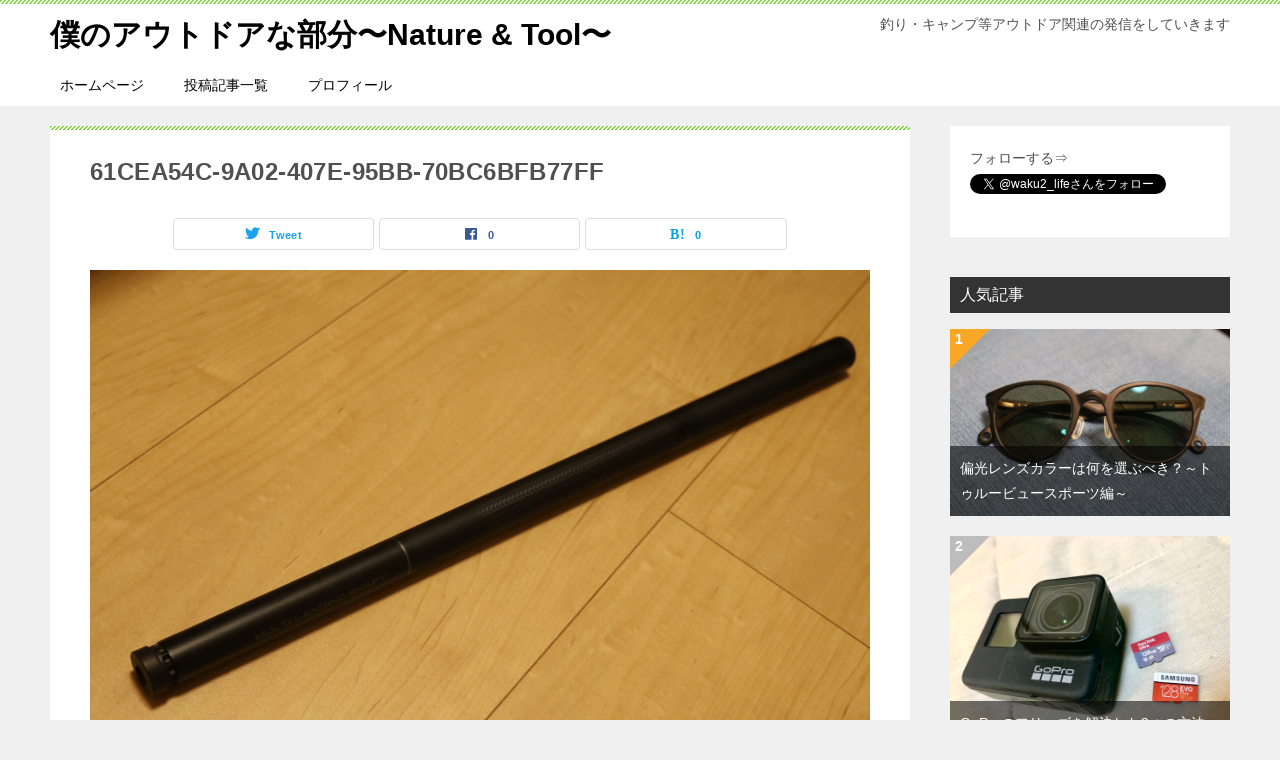

--- FILE ---
content_type: text/html; charset=UTF-8
request_url: https://www.waku2life-with-nature.com/multi-randingshaft/61cea54c-9a02-407e-95bb-70bc6bfb77ff/
body_size: 18222
content:
<!doctype html>
<html dir="ltr" lang="ja" prefix="og: https://ogp.me/ns#" class="col2 layout-footer-show">
<head>
<!-- Global site tag (gtag.js) - Google Analytics -->
<script async src="https://www.googletagmanager.com/gtag/js?id=UA-166757996-1"></script>
<script>
  window.dataLayer = window.dataLayer || [];
  function gtag(){dataLayer.push(arguments);}
  gtag('js', new Date());

  gtag('config', 'UA-166757996-1');
</script>
	<script data-ad-client="ca-pub-5766125201546079" async src="https://pagead2.googlesyndication.com/pagead/js/adsbygoogle.js"></script>
	
	<meta charset="UTF-8">
	<meta name="viewport" content="width=device-width, initial-scale=1">
	<link rel="profile" href="http://gmpg.org/xfn/11">

	<title>61CEA54C-9A02-407E-95BB-70BC6BFB77FF | 僕のアウトドアな部分〜Nature &amp; Tool〜</title>
<style type="text/css">.color01{color: #81d742;}.color02{color: #81d742;}.color03{color: #dbe5eb;}.color04{color: #eff3f5;}.color05{color: #f3f7f9;}.color06{color: #e9f1f3;}.color07{color: #333333;}q{background: #e9f1f3;}table:not(.review-table) thead th{border-color: #81d742;background-color: #81d742;}a:hover,a:active,a:focus{color: #81d742;}.keni-header_wrap{background-image: linear-gradient(-45deg,#fff 25%,#81d742 25%, #81d742 50%,#fff 50%, #fff 75%,#81d742 75%, #81d742);}.keni-header_cont .header-mail .btn_header{color: #81d742;}.site-title > a span{color: #81d742;}.keni-breadcrumb-list li a:hover,.keni-breadcrumb-list li a:active,.keni-breadcrumb-list li a:focus{color: #81d742;}.keni-section h1:not(.title_no-style){background-image: linear-gradient(-45deg,#fff 25%,#81d742 25%, #81d742 50%,#fff 50%, #fff 75%,#81d742 75%, #81d742);}.archive_title{background-image: linear-gradient(-45deg,#fff 25%,#81d742 25%, #81d742 50%,#fff 50%, #fff 75%,#81d742 75%, #81d742);} h2:not(.title_no-style){background: #81d742;}.profile-box-title {background: #81d742;}.keni-related-title {background: #81d742;}.comments-area h2 {background: #81d742;}h3:not(.title_no-style){border-top-color: #81d742;border-bottom-color: #81d742;color: #81d742;}h4:not(.title_no-style){border-bottom-color: #81d742;color: #81d742;}h5:not(.title_no-style){color: #81d742;}.keni-section h1 a:hover,.keni-section h1 a:active,.keni-section h1 a:focus,.keni-section h3 a:hover,.keni-section h3 a:active,.keni-section h3 a:focus,.keni-section h4 a:hover,.keni-section h4 a:active,.keni-section h4 a:focus,.keni-section h5 a:hover,.keni-section h5 a:active,.keni-section h5 a:focus,.keni-section h6 a:hover,.keni-section h6 a:active,.keni-section h6 a:focus{color: #81d742;}.keni-section .sub-section_title {background: #333333;}.btn_style01{border-color: #81d742;color: #81d742;}.btn_style02{border-color: #81d742;color: #81d742;}.btn_style03{background: #81d742;}.entry-list .entry_title a:hover,.entry-list .entry_title a:active,.entry-list .entry_title a:focus{color: #81d742;}.ently_read-more .btn{border-color: #81d742;color: #81d742;}.profile-box{background-color: #f3f7f9;}.advance-billing-box_next-title{color: #dbe5eb;}.step-chart li:nth-child(2){background-color: #eff3f5;}.step-chart_style01 li:nth-child(2)::after,.step-chart_style02 li:nth-child(2)::after{border-top-color: #eff3f5;}.step-chart li:nth-child(3){background-color: #dbe5eb;}.step-chart_style01 li:nth-child(3)::after,.step-chart_style02 li:nth-child(3)::after{border-top-color: #dbe5eb;}.step-chart li:nth-child(4){background-color: #81d742;}.step-chart_style01 li:nth-child(4)::after,.step-chart_style02 li:nth-child(4)::after{border-top-color: #81d742;}.toc-area_inner .toc-area_list > li::before{background: #81d742;}.toc_title{color: #81d742;}.list_style02 li::before{background: #81d742;}.dl_style02 dt{background: #81d742;}.dl_style02 dd{background: #eff3f5;}.accordion-list dt{background: #81d742;}.ranking-list .review_desc_title{color: #81d742;}.review_desc{background-color: #f3f7f9;}.item-box .item-box_title{color: #81d742;}.item-box02{background-image: linear-gradient(-45deg,#fff 25%,#81d742 25%, #81d742 50%,#fff 50%, #fff 75%,#81d742 75%, #81d742);}.item-box02 .item-box_inner{background-color: #f3f7f9;}.item-box02 .item-box_title{background-color: #81d742;}.item-box03 .item-box_title{background-color: #81d742;}.box_style01{background-image: linear-gradient(-45deg,#fff 25%,#81d742 25%, #81d742 50%,#fff 50%, #fff 75%,#81d742 75%, #81d742);}.box_style01 .box_inner{background-color: #f3f7f9;}.box_style03{background: #f3f7f9;}.box_style06{background-color: #f3f7f9;}.cast-box{background-image: linear-gradient(-45deg,#fff 25%,#81d742 25%, #81d742 50%,#fff 50%, #fff 75%,#81d742 75%, #81d742);}.cast-box .cast_name,.cast-box_sub .cast_name{color: #81d742;}.widget .cast-box_sub .cast-box_sub_title{background-image: linear-gradient(-45deg,#81d742 25%, #81d742 50%,#fff 50%, #fff 75%,#81d742 75%, #81d742);}.voice_styl02{background-color: #f3f7f9;}.voice_styl03{background-image: linear-gradient(-45deg,#fff 25%,#f3f7f9 25%, #f3f7f9 50%,#fff 50%, #fff 75%,#f3f7f9 75%, #f3f7f9);}.voice-box .voice_title{color: #81d742;}.chat_style02 .bubble{background-color: #81d742;}.chat_style02 .bubble .bubble_in{border-color: #81d742;}.related-entry-list .related-entry_title a:hover,.related-entry-list .related-entry_title a:active,.related-entry-list .related-entry_title a:focus{color: #81d742;}.interval01 span{background-color: #81d742;}.interval02 span{background-color: #81d742;}.page-nav .current,.page-nav li a:hover,.page-nav li a:active,.page-nav li a:focus{background: #81d742;}.page-nav-bf .page-nav_next:hover,.page-nav-bf .page-nav_next:active,.page-nav-bf .page-nav_next:focus,.page-nav-bf .page-nav_prev:hover,.page-nav-bf .page-nav_prev:active,.page-nav-bf .page-nav_prev:focus{color: #81d742;}.nav-links .nav-next a:hover, .nav-links .nav-next a:active, .nav-links .nav-next a:focus, .nav-links .nav-previous a:hover, .nav-links .nav-previous a:active, .nav-links .nav-previous a:focus {color: #81d742; text-decoration: 'underline'; }.commentary-box .commentary-box_title{color: #81d742;}.calendar tfoot td a:hover,.calendar tfoot td a:active,.calendar tfoot td a:focus{color: #81d742;}.form-mailmaga .form-mailmaga_title{color: #81d742;}.form-login .form-login_title{color: #81d742;}.form-login-item .form-login_title{color: #81d742;}.contact-box{background-image: linear-gradient(-45deg,#fff 25%, #81d742 25%, #81d742 50%,#fff 50%, #fff 75%,#81d742 75%, #81d742);}.contact-box_inner{background-color: #f3f7f9;}.contact-box .contact-box-title{background-color: #81d742;}.contact-box_tel{color: #81d742;}.widget_recent_entries .keni-section ul li a:hover,.widget_recent_entries .keni-section ul li a:active,.widget_recent_entries .keni-section ul li a:focus,.widget_archive .keni-section > ul li a:hover,.widget_archive .keni-section > ul li a:active,.widget_archive .keni-section > ul li a:focus,.widget_categories .keni-section > ul li a:hover,.widget_categories .keni-section > ul li a:active,.widget_categories .keni-section > ul li a:focus{color: #81d742;}.tagcloud a::before{color: #81d742;}.widget_recent_entries_img .list_widget_recent_entries_img .widget_recent_entries_img_entry_title a:hover,.widget_recent_entries_img .list_widget_recent_entries_img .widget_recent_entries_img_entry_title a:active,.widget_recent_entries_img .list_widget_recent_entries_img .widget_recent_entries_img_entry_title a:focus{color: #81d742;}.keni-link-card_title a:hover,.keni-link-card_title a:active,.keni-link-card_title a:focus{color: #81d742;}@media (min-width : 768px){.keni-gnav_inner li a:hover,.keni-gnav_inner li a:active,.keni-gnav_inner li a:focus{border-bottom-color: #81d742;}.step-chart_style02 li:nth-child(2)::after{border-left-color: #eff3f5;}.step-chart_style02 li:nth-child(3)::after{border-left-color: #dbe5eb;}.step-chart_style02 li:nth-child(4)::after{border-left-color: #81d742;}.col1 .contact-box_tel{color: #81d742;}.step-chart_style02 li:nth-child(1)::after,.step-chart_style02 li:nth-child(2)::after,.step-chart_style02 li:nth-child(3)::after,.step-chart_style02 li:nth-child(4)::after{border-top-color: transparent;}}@media (min-width : 920px){.contact-box_tel{color: #81d742;}}</style>
		<!-- All in One SEO 4.9.2 - aioseo.com -->
	<meta name="robots" content="max-image-preview:large" />
	<meta name="author" content="おかもちたいち"/>
	<link rel="canonical" href="https://www.waku2life-with-nature.com/multi-randingshaft/61cea54c-9a02-407e-95bb-70bc6bfb77ff/" />
	<meta name="generator" content="All in One SEO (AIOSEO) 4.9.2" />
		<meta property="og:locale" content="ja_JP" />
		<meta property="og:site_name" content="僕のアウトドアな部分〜Nature &amp; Tool〜" />
		<meta property="og:type" content="article" />
		<meta property="og:title" content="61CEA54C-9A02-407E-95BB-70BC6BFB77FF | 僕のアウトドアな部分〜Nature &amp; Tool〜" />
		<meta property="og:url" content="https://www.waku2life-with-nature.com/multi-randingshaft/61cea54c-9a02-407e-95bb-70bc6bfb77ff/" />
		<meta property="article:published_time" content="2022-10-02T13:56:43+00:00" />
		<meta property="article:modified_time" content="2022-10-02T13:56:43+00:00" />
		<meta name="twitter:card" content="summary_large_image" />
		<meta name="twitter:site" content="@waku2_life" />
		<meta name="twitter:title" content="61CEA54C-9A02-407E-95BB-70BC6BFB77FF | 僕のアウトドアな部分〜Nature &amp; Tool〜" />
		<meta name="twitter:creator" content="@waku2_life" />
		<script type="application/ld+json" class="aioseo-schema">
			{"@context":"https:\/\/schema.org","@graph":[{"@type":"BreadcrumbList","@id":"https:\/\/www.waku2life-with-nature.com\/multi-randingshaft\/61cea54c-9a02-407e-95bb-70bc6bfb77ff\/#breadcrumblist","itemListElement":[{"@type":"ListItem","@id":"https:\/\/www.waku2life-with-nature.com#listItem","position":1,"name":"\u30db\u30fc\u30e0","item":"https:\/\/www.waku2life-with-nature.com","nextItem":{"@type":"ListItem","@id":"https:\/\/www.waku2life-with-nature.com\/multi-randingshaft\/61cea54c-9a02-407e-95bb-70bc6bfb77ff\/#listItem","name":"61CEA54C-9A02-407E-95BB-70BC6BFB77FF"}},{"@type":"ListItem","@id":"https:\/\/www.waku2life-with-nature.com\/multi-randingshaft\/61cea54c-9a02-407e-95bb-70bc6bfb77ff\/#listItem","position":2,"name":"61CEA54C-9A02-407E-95BB-70BC6BFB77FF","previousItem":{"@type":"ListItem","@id":"https:\/\/www.waku2life-with-nature.com#listItem","name":"\u30db\u30fc\u30e0"}}]},{"@type":"ItemPage","@id":"https:\/\/www.waku2life-with-nature.com\/multi-randingshaft\/61cea54c-9a02-407e-95bb-70bc6bfb77ff\/#itempage","url":"https:\/\/www.waku2life-with-nature.com\/multi-randingshaft\/61cea54c-9a02-407e-95bb-70bc6bfb77ff\/","name":"61CEA54C-9A02-407E-95BB-70BC6BFB77FF | \u50d5\u306e\u30a2\u30a6\u30c8\u30c9\u30a2\u306a\u90e8\u5206\u301cNature & Tool\u301c","inLanguage":"ja","isPartOf":{"@id":"https:\/\/www.waku2life-with-nature.com\/#website"},"breadcrumb":{"@id":"https:\/\/www.waku2life-with-nature.com\/multi-randingshaft\/61cea54c-9a02-407e-95bb-70bc6bfb77ff\/#breadcrumblist"},"author":{"@id":"https:\/\/www.waku2life-with-nature.com\/author\/taiki2017\/#author"},"creator":{"@id":"https:\/\/www.waku2life-with-nature.com\/author\/taiki2017\/#author"},"datePublished":"2022-10-02T22:56:43+09:00","dateModified":"2022-10-02T22:56:43+09:00"},{"@type":"Person","@id":"https:\/\/www.waku2life-with-nature.com\/#person","name":"\u304a\u304b\u3082\u3061\u305f\u3044\u3061","image":{"@type":"ImageObject","@id":"https:\/\/www.waku2life-with-nature.com\/multi-randingshaft\/61cea54c-9a02-407e-95bb-70bc6bfb77ff\/#personImage","url":"https:\/\/secure.gravatar.com\/avatar\/78dad97429076a11364277f03bc6d0a4dbf0973540370e646a282c58621539da?s=96&d=mm&r=g","width":96,"height":96,"caption":"\u304a\u304b\u3082\u3061\u305f\u3044\u3061"},"sameAs":["https:\/\/mobile.twitter.com\/waku2_life"]},{"@type":"Person","@id":"https:\/\/www.waku2life-with-nature.com\/author\/taiki2017\/#author","url":"https:\/\/www.waku2life-with-nature.com\/author\/taiki2017\/","name":"\u304a\u304b\u3082\u3061\u305f\u3044\u3061","image":{"@type":"ImageObject","@id":"https:\/\/www.waku2life-with-nature.com\/multi-randingshaft\/61cea54c-9a02-407e-95bb-70bc6bfb77ff\/#authorImage","url":"https:\/\/secure.gravatar.com\/avatar\/78dad97429076a11364277f03bc6d0a4dbf0973540370e646a282c58621539da?s=96&d=mm&r=g","width":96,"height":96,"caption":"\u304a\u304b\u3082\u3061\u305f\u3044\u3061"},"sameAs":["https:\/\/mobile.twitter.com\/waku2_life"]},{"@type":"WebSite","@id":"https:\/\/www.waku2life-with-nature.com\/#website","url":"https:\/\/www.waku2life-with-nature.com\/","name":"\u50d5\u306e\u30a2\u30a6\u30c8\u30c9\u30a2\u306a\u90e8\u5206\u301cNature & Tool\u301c","description":"\u91e3\u308a\u30fb\u30ad\u30e3\u30f3\u30d7\u7b49\u30a2\u30a6\u30c8\u30c9\u30a2\u95a2\u9023\u306e\u767a\u4fe1\u3092\u3057\u3066\u3044\u304d\u307e\u3059","inLanguage":"ja","publisher":{"@id":"https:\/\/www.waku2life-with-nature.com\/#person"}}]}
		</script>
		<!-- All in One SEO -->

    <script>
        var ajaxurl = 'https://www.waku2life-with-nature.com/wp-admin/admin-ajax.php';
        var sns_cnt = true;
            </script>
	<link rel='dns-prefetch' href='//static.addtoany.com' />
<link rel='dns-prefetch' href='//www.googletagmanager.com' />
<link rel='dns-prefetch' href='//pagead2.googlesyndication.com' />
<link rel="alternate" type="application/rss+xml" title="僕のアウトドアな部分〜Nature &amp; Tool〜 &raquo; フィード" href="https://www.waku2life-with-nature.com/feed/" />
<link rel="alternate" type="application/rss+xml" title="僕のアウトドアな部分〜Nature &amp; Tool〜 &raquo; コメントフィード" href="https://www.waku2life-with-nature.com/comments/feed/" />
<link rel="alternate" title="oEmbed (JSON)" type="application/json+oembed" href="https://www.waku2life-with-nature.com/wp-json/oembed/1.0/embed?url=https%3A%2F%2Fwww.waku2life-with-nature.com%2Fmulti-randingshaft%2F61cea54c-9a02-407e-95bb-70bc6bfb77ff%2F" />
<link rel="alternate" title="oEmbed (XML)" type="text/xml+oembed" href="https://www.waku2life-with-nature.com/wp-json/oembed/1.0/embed?url=https%3A%2F%2Fwww.waku2life-with-nature.com%2Fmulti-randingshaft%2F61cea54c-9a02-407e-95bb-70bc6bfb77ff%2F&#038;format=xml" />
<style id='wp-img-auto-sizes-contain-inline-css' type='text/css'>
img:is([sizes=auto i],[sizes^="auto," i]){contain-intrinsic-size:3000px 1500px}
/*# sourceURL=wp-img-auto-sizes-contain-inline-css */
</style>
<style id='wp-emoji-styles-inline-css' type='text/css'>

	img.wp-smiley, img.emoji {
		display: inline !important;
		border: none !important;
		box-shadow: none !important;
		height: 1em !important;
		width: 1em !important;
		margin: 0 0.07em !important;
		vertical-align: -0.1em !important;
		background: none !important;
		padding: 0 !important;
	}
/*# sourceURL=wp-emoji-styles-inline-css */
</style>
<style id='wp-block-library-inline-css' type='text/css'>
:root{--wp-block-synced-color:#7a00df;--wp-block-synced-color--rgb:122,0,223;--wp-bound-block-color:var(--wp-block-synced-color);--wp-editor-canvas-background:#ddd;--wp-admin-theme-color:#007cba;--wp-admin-theme-color--rgb:0,124,186;--wp-admin-theme-color-darker-10:#006ba1;--wp-admin-theme-color-darker-10--rgb:0,107,160.5;--wp-admin-theme-color-darker-20:#005a87;--wp-admin-theme-color-darker-20--rgb:0,90,135;--wp-admin-border-width-focus:2px}@media (min-resolution:192dpi){:root{--wp-admin-border-width-focus:1.5px}}.wp-element-button{cursor:pointer}:root .has-very-light-gray-background-color{background-color:#eee}:root .has-very-dark-gray-background-color{background-color:#313131}:root .has-very-light-gray-color{color:#eee}:root .has-very-dark-gray-color{color:#313131}:root .has-vivid-green-cyan-to-vivid-cyan-blue-gradient-background{background:linear-gradient(135deg,#00d084,#0693e3)}:root .has-purple-crush-gradient-background{background:linear-gradient(135deg,#34e2e4,#4721fb 50%,#ab1dfe)}:root .has-hazy-dawn-gradient-background{background:linear-gradient(135deg,#faaca8,#dad0ec)}:root .has-subdued-olive-gradient-background{background:linear-gradient(135deg,#fafae1,#67a671)}:root .has-atomic-cream-gradient-background{background:linear-gradient(135deg,#fdd79a,#004a59)}:root .has-nightshade-gradient-background{background:linear-gradient(135deg,#330968,#31cdcf)}:root .has-midnight-gradient-background{background:linear-gradient(135deg,#020381,#2874fc)}:root{--wp--preset--font-size--normal:16px;--wp--preset--font-size--huge:42px}.has-regular-font-size{font-size:1em}.has-larger-font-size{font-size:2.625em}.has-normal-font-size{font-size:var(--wp--preset--font-size--normal)}.has-huge-font-size{font-size:var(--wp--preset--font-size--huge)}.has-text-align-center{text-align:center}.has-text-align-left{text-align:left}.has-text-align-right{text-align:right}.has-fit-text{white-space:nowrap!important}#end-resizable-editor-section{display:none}.aligncenter{clear:both}.items-justified-left{justify-content:flex-start}.items-justified-center{justify-content:center}.items-justified-right{justify-content:flex-end}.items-justified-space-between{justify-content:space-between}.screen-reader-text{border:0;clip-path:inset(50%);height:1px;margin:-1px;overflow:hidden;padding:0;position:absolute;width:1px;word-wrap:normal!important}.screen-reader-text:focus{background-color:#ddd;clip-path:none;color:#444;display:block;font-size:1em;height:auto;left:5px;line-height:normal;padding:15px 23px 14px;text-decoration:none;top:5px;width:auto;z-index:100000}html :where(.has-border-color){border-style:solid}html :where([style*=border-top-color]){border-top-style:solid}html :where([style*=border-right-color]){border-right-style:solid}html :where([style*=border-bottom-color]){border-bottom-style:solid}html :where([style*=border-left-color]){border-left-style:solid}html :where([style*=border-width]){border-style:solid}html :where([style*=border-top-width]){border-top-style:solid}html :where([style*=border-right-width]){border-right-style:solid}html :where([style*=border-bottom-width]){border-bottom-style:solid}html :where([style*=border-left-width]){border-left-style:solid}html :where(img[class*=wp-image-]){height:auto;max-width:100%}:where(figure){margin:0 0 1em}html :where(.is-position-sticky){--wp-admin--admin-bar--position-offset:var(--wp-admin--admin-bar--height,0px)}@media screen and (max-width:600px){html :where(.is-position-sticky){--wp-admin--admin-bar--position-offset:0px}}

/*# sourceURL=wp-block-library-inline-css */
</style><style id='global-styles-inline-css' type='text/css'>
:root{--wp--preset--aspect-ratio--square: 1;--wp--preset--aspect-ratio--4-3: 4/3;--wp--preset--aspect-ratio--3-4: 3/4;--wp--preset--aspect-ratio--3-2: 3/2;--wp--preset--aspect-ratio--2-3: 2/3;--wp--preset--aspect-ratio--16-9: 16/9;--wp--preset--aspect-ratio--9-16: 9/16;--wp--preset--color--black: #000000;--wp--preset--color--cyan-bluish-gray: #abb8c3;--wp--preset--color--white: #ffffff;--wp--preset--color--pale-pink: #f78da7;--wp--preset--color--vivid-red: #cf2e2e;--wp--preset--color--luminous-vivid-orange: #ff6900;--wp--preset--color--luminous-vivid-amber: #fcb900;--wp--preset--color--light-green-cyan: #7bdcb5;--wp--preset--color--vivid-green-cyan: #00d084;--wp--preset--color--pale-cyan-blue: #8ed1fc;--wp--preset--color--vivid-cyan-blue: #0693e3;--wp--preset--color--vivid-purple: #9b51e0;--wp--preset--gradient--vivid-cyan-blue-to-vivid-purple: linear-gradient(135deg,rgb(6,147,227) 0%,rgb(155,81,224) 100%);--wp--preset--gradient--light-green-cyan-to-vivid-green-cyan: linear-gradient(135deg,rgb(122,220,180) 0%,rgb(0,208,130) 100%);--wp--preset--gradient--luminous-vivid-amber-to-luminous-vivid-orange: linear-gradient(135deg,rgb(252,185,0) 0%,rgb(255,105,0) 100%);--wp--preset--gradient--luminous-vivid-orange-to-vivid-red: linear-gradient(135deg,rgb(255,105,0) 0%,rgb(207,46,46) 100%);--wp--preset--gradient--very-light-gray-to-cyan-bluish-gray: linear-gradient(135deg,rgb(238,238,238) 0%,rgb(169,184,195) 100%);--wp--preset--gradient--cool-to-warm-spectrum: linear-gradient(135deg,rgb(74,234,220) 0%,rgb(151,120,209) 20%,rgb(207,42,186) 40%,rgb(238,44,130) 60%,rgb(251,105,98) 80%,rgb(254,248,76) 100%);--wp--preset--gradient--blush-light-purple: linear-gradient(135deg,rgb(255,206,236) 0%,rgb(152,150,240) 100%);--wp--preset--gradient--blush-bordeaux: linear-gradient(135deg,rgb(254,205,165) 0%,rgb(254,45,45) 50%,rgb(107,0,62) 100%);--wp--preset--gradient--luminous-dusk: linear-gradient(135deg,rgb(255,203,112) 0%,rgb(199,81,192) 50%,rgb(65,88,208) 100%);--wp--preset--gradient--pale-ocean: linear-gradient(135deg,rgb(255,245,203) 0%,rgb(182,227,212) 50%,rgb(51,167,181) 100%);--wp--preset--gradient--electric-grass: linear-gradient(135deg,rgb(202,248,128) 0%,rgb(113,206,126) 100%);--wp--preset--gradient--midnight: linear-gradient(135deg,rgb(2,3,129) 0%,rgb(40,116,252) 100%);--wp--preset--font-size--small: 13px;--wp--preset--font-size--medium: 20px;--wp--preset--font-size--large: 36px;--wp--preset--font-size--x-large: 42px;--wp--preset--spacing--20: 0.44rem;--wp--preset--spacing--30: 0.67rem;--wp--preset--spacing--40: 1rem;--wp--preset--spacing--50: 1.5rem;--wp--preset--spacing--60: 2.25rem;--wp--preset--spacing--70: 3.38rem;--wp--preset--spacing--80: 5.06rem;--wp--preset--shadow--natural: 6px 6px 9px rgba(0, 0, 0, 0.2);--wp--preset--shadow--deep: 12px 12px 50px rgba(0, 0, 0, 0.4);--wp--preset--shadow--sharp: 6px 6px 0px rgba(0, 0, 0, 0.2);--wp--preset--shadow--outlined: 6px 6px 0px -3px rgb(255, 255, 255), 6px 6px rgb(0, 0, 0);--wp--preset--shadow--crisp: 6px 6px 0px rgb(0, 0, 0);}:where(.is-layout-flex){gap: 0.5em;}:where(.is-layout-grid){gap: 0.5em;}body .is-layout-flex{display: flex;}.is-layout-flex{flex-wrap: wrap;align-items: center;}.is-layout-flex > :is(*, div){margin: 0;}body .is-layout-grid{display: grid;}.is-layout-grid > :is(*, div){margin: 0;}:where(.wp-block-columns.is-layout-flex){gap: 2em;}:where(.wp-block-columns.is-layout-grid){gap: 2em;}:where(.wp-block-post-template.is-layout-flex){gap: 1.25em;}:where(.wp-block-post-template.is-layout-grid){gap: 1.25em;}.has-black-color{color: var(--wp--preset--color--black) !important;}.has-cyan-bluish-gray-color{color: var(--wp--preset--color--cyan-bluish-gray) !important;}.has-white-color{color: var(--wp--preset--color--white) !important;}.has-pale-pink-color{color: var(--wp--preset--color--pale-pink) !important;}.has-vivid-red-color{color: var(--wp--preset--color--vivid-red) !important;}.has-luminous-vivid-orange-color{color: var(--wp--preset--color--luminous-vivid-orange) !important;}.has-luminous-vivid-amber-color{color: var(--wp--preset--color--luminous-vivid-amber) !important;}.has-light-green-cyan-color{color: var(--wp--preset--color--light-green-cyan) !important;}.has-vivid-green-cyan-color{color: var(--wp--preset--color--vivid-green-cyan) !important;}.has-pale-cyan-blue-color{color: var(--wp--preset--color--pale-cyan-blue) !important;}.has-vivid-cyan-blue-color{color: var(--wp--preset--color--vivid-cyan-blue) !important;}.has-vivid-purple-color{color: var(--wp--preset--color--vivid-purple) !important;}.has-black-background-color{background-color: var(--wp--preset--color--black) !important;}.has-cyan-bluish-gray-background-color{background-color: var(--wp--preset--color--cyan-bluish-gray) !important;}.has-white-background-color{background-color: var(--wp--preset--color--white) !important;}.has-pale-pink-background-color{background-color: var(--wp--preset--color--pale-pink) !important;}.has-vivid-red-background-color{background-color: var(--wp--preset--color--vivid-red) !important;}.has-luminous-vivid-orange-background-color{background-color: var(--wp--preset--color--luminous-vivid-orange) !important;}.has-luminous-vivid-amber-background-color{background-color: var(--wp--preset--color--luminous-vivid-amber) !important;}.has-light-green-cyan-background-color{background-color: var(--wp--preset--color--light-green-cyan) !important;}.has-vivid-green-cyan-background-color{background-color: var(--wp--preset--color--vivid-green-cyan) !important;}.has-pale-cyan-blue-background-color{background-color: var(--wp--preset--color--pale-cyan-blue) !important;}.has-vivid-cyan-blue-background-color{background-color: var(--wp--preset--color--vivid-cyan-blue) !important;}.has-vivid-purple-background-color{background-color: var(--wp--preset--color--vivid-purple) !important;}.has-black-border-color{border-color: var(--wp--preset--color--black) !important;}.has-cyan-bluish-gray-border-color{border-color: var(--wp--preset--color--cyan-bluish-gray) !important;}.has-white-border-color{border-color: var(--wp--preset--color--white) !important;}.has-pale-pink-border-color{border-color: var(--wp--preset--color--pale-pink) !important;}.has-vivid-red-border-color{border-color: var(--wp--preset--color--vivid-red) !important;}.has-luminous-vivid-orange-border-color{border-color: var(--wp--preset--color--luminous-vivid-orange) !important;}.has-luminous-vivid-amber-border-color{border-color: var(--wp--preset--color--luminous-vivid-amber) !important;}.has-light-green-cyan-border-color{border-color: var(--wp--preset--color--light-green-cyan) !important;}.has-vivid-green-cyan-border-color{border-color: var(--wp--preset--color--vivid-green-cyan) !important;}.has-pale-cyan-blue-border-color{border-color: var(--wp--preset--color--pale-cyan-blue) !important;}.has-vivid-cyan-blue-border-color{border-color: var(--wp--preset--color--vivid-cyan-blue) !important;}.has-vivid-purple-border-color{border-color: var(--wp--preset--color--vivid-purple) !important;}.has-vivid-cyan-blue-to-vivid-purple-gradient-background{background: var(--wp--preset--gradient--vivid-cyan-blue-to-vivid-purple) !important;}.has-light-green-cyan-to-vivid-green-cyan-gradient-background{background: var(--wp--preset--gradient--light-green-cyan-to-vivid-green-cyan) !important;}.has-luminous-vivid-amber-to-luminous-vivid-orange-gradient-background{background: var(--wp--preset--gradient--luminous-vivid-amber-to-luminous-vivid-orange) !important;}.has-luminous-vivid-orange-to-vivid-red-gradient-background{background: var(--wp--preset--gradient--luminous-vivid-orange-to-vivid-red) !important;}.has-very-light-gray-to-cyan-bluish-gray-gradient-background{background: var(--wp--preset--gradient--very-light-gray-to-cyan-bluish-gray) !important;}.has-cool-to-warm-spectrum-gradient-background{background: var(--wp--preset--gradient--cool-to-warm-spectrum) !important;}.has-blush-light-purple-gradient-background{background: var(--wp--preset--gradient--blush-light-purple) !important;}.has-blush-bordeaux-gradient-background{background: var(--wp--preset--gradient--blush-bordeaux) !important;}.has-luminous-dusk-gradient-background{background: var(--wp--preset--gradient--luminous-dusk) !important;}.has-pale-ocean-gradient-background{background: var(--wp--preset--gradient--pale-ocean) !important;}.has-electric-grass-gradient-background{background: var(--wp--preset--gradient--electric-grass) !important;}.has-midnight-gradient-background{background: var(--wp--preset--gradient--midnight) !important;}.has-small-font-size{font-size: var(--wp--preset--font-size--small) !important;}.has-medium-font-size{font-size: var(--wp--preset--font-size--medium) !important;}.has-large-font-size{font-size: var(--wp--preset--font-size--large) !important;}.has-x-large-font-size{font-size: var(--wp--preset--font-size--x-large) !important;}
/*# sourceURL=global-styles-inline-css */
</style>

<style id='classic-theme-styles-inline-css' type='text/css'>
/*! This file is auto-generated */
.wp-block-button__link{color:#fff;background-color:#32373c;border-radius:9999px;box-shadow:none;text-decoration:none;padding:calc(.667em + 2px) calc(1.333em + 2px);font-size:1.125em}.wp-block-file__button{background:#32373c;color:#fff;text-decoration:none}
/*# sourceURL=/wp-includes/css/classic-themes.min.css */
</style>
<link rel='stylesheet' id='keni-style-css' href='https://www.waku2life-with-nature.com/wp-content/themes/keni80_wp_standard_all_202006090018/style.css?ver=6.9' type='text/css' media='all' />
<link rel='stylesheet' id='keni_base-css' href='https://www.waku2life-with-nature.com/wp-content/themes/keni80_wp_standard_all_202006090018/base.css?ver=6.9' type='text/css' media='all' />
<link rel='stylesheet' id='keni-advanced-css' href='https://www.waku2life-with-nature.com/wp-content/themes/keni80_wp_standard_all_202006090018/advanced.css?ver=6.9' type='text/css' media='all' />
<link rel='stylesheet' id='addtoany-css' href='https://www.waku2life-with-nature.com/wp-content/plugins/add-to-any/addtoany.min.css?ver=1.16' type='text/css' media='all' />
<link rel="https://api.w.org/" href="https://www.waku2life-with-nature.com/wp-json/" /><link rel="alternate" title="JSON" type="application/json" href="https://www.waku2life-with-nature.com/wp-json/wp/v2/media/2248" /><link rel="EditURI" type="application/rsd+xml" title="RSD" href="https://www.waku2life-with-nature.com/xmlrpc.php?rsd" />
<link rel='shortlink' href='https://www.waku2life-with-nature.com/?p=2248' />

<link rel="stylesheet" href="https://www.waku2life-with-nature.com/wp-content/plugins/count-per-day/counter.css" type="text/css" />
<meta name="generator" content="Site Kit by Google 1.168.0" /><style>
.yyi-rinker-img-s .yyi-rinker-image {
	width: 56px;
	min-width: 56px;
	margin:auto;
}
.yyi-rinker-img-m .yyi-rinker-image {
	width: 175px;
	min-width: 175px;
	margin:auto;
}
.yyi-rinker-img-l .yyi-rinker-image {
	width: 200px;
	min-width: 200px;
	margin:auto;
}
.yyi-rinker-img-s .yyi-rinker-image img.yyi-rinker-main-img {
	width: auto;
	max-height: 56px;
}
.yyi-rinker-img-m .yyi-rinker-image img.yyi-rinker-main-img {
	width: auto;
	max-height: 170px;
}
.yyi-rinker-img-l .yyi-rinker-image img.yyi-rinker-main-img {
	width: auto;
	max-height: 200px;
}

div.yyi-rinker-contents div.yyi-rinker-box ul.yyi-rinker-links li {
    list-style: none;
}
div.yyi-rinker-contents ul.yyi-rinker-links {
	border: none;
}
div.yyi-rinker-contents ul.yyi-rinker-links li a {
	text-decoration: none;
}
div.yyi-rinker-contents {
    margin: 2em 0;
}
div.yyi-rinker-contents div.yyi-rinker-box {
    display: flex;
    padding: 26px 26px 0;
    border: 3px solid #f5f5f5;
    box-sizing: border-box;
}
@media (min-width: 768px) {
    div.yyi-rinker-contents div.yyi-rinker-box {
        padding: 26px 26px 0;
    }
}
@media (max-width: 767px) {
    div.yyi-rinker-contents div.yyi-rinker-box {
        flex-direction: column;
        padding: 26px 14px 0;
    }
}
div.yyi-rinker-box div.yyi-rinker-image {
    display: flex;
    flex: none;
}
div.yyi-rinker-box div.yyi-rinker-image a {
    display: inline-block;
    height: fit-content;
    margin-bottom: 26px;
}
div.yyi-rinker-image img.yyi-rinker-main-img {
    display: block;
    max-width: 100%;
    height: auto;
}
div.yyi-rinker-img-s img.yyi-rinker-main-img {
    width: 56px;
}
div.yyi-rinker-img-m img.yyi-rinker-main-img {
    width: 120px;
}
div.yyi-rinker-img-l img.yyi-rinker-main-img {
    width: 200px;
}
div.yyi-rinker-box div.yyi-rinker-info {
    display: flex;
    width: 100%;
    flex-direction: column;
}
@media (min-width: 768px) {
    div.yyi-rinker-box div.yyi-rinker-info {
        padding-left: 26px;
    }
}
@media (max-width: 767px) {
    div.yyi-rinker-box div.yyi-rinker-info {
        text-align: center;
    }
}
div.yyi-rinker-info div.yyi-rinker-title a {
    color: #333;
    font-weight: 600;
    font-size: 18px;
    text-decoration: none;
}
div.yyi-rinker-info div.yyi-rinker-detail {
    display: flex;
    flex-direction: column;
    padding: 8px 0 12px;
}
div.yyi-rinker-detail div:not(:last-child) {
    padding-bottom: 8px;
}
div.yyi-rinker-detail div.credit-box {
    font-size: 12px;
}
div.yyi-rinker-detail div.credit-box a {
    text-decoration: underline;
}
div.yyi-rinker-detail div.brand,
div.yyi-rinker-detail div.price-box {
    font-size: 14px;
}
@media (max-width: 767px) {
    div.price-box span.price {
        display: block;
    }
}
div.yyi-rinker-info div.free-text {
    order: 2;
    padding-top: 8px;
    font-size: 16px;
}
div.yyi-rinker-info ul.yyi-rinker-links {
    display: flex;
    flex-wrap: wrap;
    margin: 0 0 14px;
    padding: 0;
    list-style-type: none;
}
div.yyi-rinker-info ul.yyi-rinker-links li {
    display: inherit;
    flex-direction: column;
    align-self: flex-end;
    text-align: center;
}
@media (min-width: 768px) {
    div.yyi-rinker-info ul.yyi-rinker-links li:not(:last-child){
        margin-right: 8px;
    }
    div.yyi-rinker-info ul.yyi-rinker-links li {
        margin-bottom: 12px;
    }
}
@media (max-width: 767px) {
    div.yyi-rinker-info ul.yyi-rinker-links li {
        width: 100%;
        margin-bottom: 10px;
    }
}
ul.yyi-rinker-links li.amazonkindlelink a {
    background-color: #37475a;
}
ul.yyi-rinker-links li.amazonlink a {
    background-color: #f9bf51;
}
ul.yyi-rinker-links li.rakutenlink a {
    background-color: #d53a3a;
}
ul.yyi-rinker-links li.yahoolink a {
    background-color: #76c2f3;
}
ul.yyi-rinker-links li.mercarilink a {
    background-color: #ff0211;
}
ul.yyi-rinker-links li.freelink1 a {
    background-color: #5db49f;
}
ul.yyi-rinker-links li.freelink2 a {
    background-color: #7e77c1;
}
ul.yyi-rinker-links li.freelink3 a {
    background-color: #3974be;
}
ul.yyi-rinker-links li.freelink4 a {
    background-color: #333;
}
ul.yyi-rinker-links a.yyi-rinker-link {
    display: flex;
    position: relative;
    width: 100%;
    min-height: 38px;
    overflow-x: hidden;
    flex-wrap: wrap-reverse;
    justify-content: center;
    align-items: center;
    border-radius: 2px;
    box-shadow: 0 1px 6px 0 rgba(0,0,0,0.12);
    color: #fff;
    font-weight: 600;
    font-size: 14px;
    white-space: nowrap;
    transition: 0.3s ease-out;
    box-sizing: border-box;
}
ul.yyi-rinker-links a.yyi-rinker-link:after {
    position: absolute;
    right: 12px;
    width: 6px;
    height: 6px;
    border-top: 2px solid;
    border-right: 2px solid;
    content: "";
    transform: rotate(45deg);
    box-sizing: border-box;
}
ul.yyi-rinker-links a.yyi-rinker-link:hover {
    box-shadow: 0 4px 6px 2px rgba(0,0,0,0.12);
    transform: translateY(-2px);
}
@media (min-width: 768px) {
    ul.yyi-rinker-links a.yyi-rinker-link {
        padding: 6px 24px;
    }
}
@media (max-width: 767px) {
    ul.yyi-rinker-links a.yyi-rinker-link {
        padding: 10px 24px;
    }
}</style><style>
.yyi-rinker-images {
    display: flex;
    justify-content: center;
    align-items: center;
    position: relative;

}
div.yyi-rinker-image img.yyi-rinker-main-img.hidden {
    display: none;
}

.yyi-rinker-images-arrow {
    cursor: pointer;
    position: absolute;
    top: 50%;
    display: block;
    margin-top: -11px;
    opacity: 0.6;
    width: 22px;
}

.yyi-rinker-images-arrow-left{
    left: -10px;
}
.yyi-rinker-images-arrow-right{
    right: -10px;
}

.yyi-rinker-images-arrow-left.hidden {
    display: none;
}

.yyi-rinker-images-arrow-right.hidden {
    display: none;
}
div.yyi-rinker-contents.yyi-rinker-design-tate  div.yyi-rinker-box{
    flex-direction: column;
}

div.yyi-rinker-contents.yyi-rinker-design-slim div.yyi-rinker-box .yyi-rinker-links {
    flex-direction: column;
}

div.yyi-rinker-contents.yyi-rinker-design-slim div.yyi-rinker-info {
    width: 100%;
}

div.yyi-rinker-contents.yyi-rinker-design-slim .yyi-rinker-title {
    text-align: center;
}

div.yyi-rinker-contents.yyi-rinker-design-slim .yyi-rinker-links {
    text-align: center;
}
div.yyi-rinker-contents.yyi-rinker-design-slim .yyi-rinker-image {
    margin: auto;
}

div.yyi-rinker-contents.yyi-rinker-design-slim div.yyi-rinker-info ul.yyi-rinker-links li {
	align-self: stretch;
}
div.yyi-rinker-contents.yyi-rinker-design-slim div.yyi-rinker-box div.yyi-rinker-info {
	padding: 0;
}
div.yyi-rinker-contents.yyi-rinker-design-slim div.yyi-rinker-box {
	flex-direction: column;
	padding: 14px 5px 0;
}

.yyi-rinker-design-slim div.yyi-rinker-box div.yyi-rinker-info {
	text-align: center;
}

.yyi-rinker-design-slim div.price-box span.price {
	display: block;
}

div.yyi-rinker-contents.yyi-rinker-design-slim div.yyi-rinker-info div.yyi-rinker-title a{
	font-size:16px;
}

div.yyi-rinker-contents.yyi-rinker-design-slim ul.yyi-rinker-links li.amazonkindlelink:before,  div.yyi-rinker-contents.yyi-rinker-design-slim ul.yyi-rinker-links li.amazonlink:before,  div.yyi-rinker-contents.yyi-rinker-design-slim ul.yyi-rinker-links li.rakutenlink:before, div.yyi-rinker-contents.yyi-rinker-design-slim ul.yyi-rinker-links li.yahoolink:before, div.yyi-rinker-contents.yyi-rinker-design-slim ul.yyi-rinker-links li.mercarilink:before {
	font-size:12px;
}

div.yyi-rinker-contents.yyi-rinker-design-slim ul.yyi-rinker-links li a {
	font-size: 13px;
}
.entry-content ul.yyi-rinker-links li {
	padding: 0;
}

div.yyi-rinker-contents .yyi-rinker-attention.attention_desing_right_ribbon {
    width: 89px;
    height: 91px;
    position: absolute;
    top: -1px;
    right: -1px;
    left: auto;
    overflow: hidden;
}

div.yyi-rinker-contents .yyi-rinker-attention.attention_desing_right_ribbon span {
    display: inline-block;
    width: 146px;
    position: absolute;
    padding: 4px 0;
    left: -13px;
    top: 12px;
    text-align: center;
    font-size: 12px;
    line-height: 24px;
    -webkit-transform: rotate(45deg);
    transform: rotate(45deg);
    box-shadow: 0 1px 3px rgba(0, 0, 0, 0.2);
}

div.yyi-rinker-contents .yyi-rinker-attention.attention_desing_right_ribbon {
    background: none;
}
.yyi-rinker-attention.attention_desing_right_ribbon .yyi-rinker-attention-after,
.yyi-rinker-attention.attention_desing_right_ribbon .yyi-rinker-attention-before{
display:none;
}
div.yyi-rinker-use-right_ribbon div.yyi-rinker-title {
    margin-right: 2rem;
}

ul.yyi-rinker-links li.mercarilink a {
    background-color: #ff0211;
}
.yyi-rinker-design-slim div.yyi-rinker-info ul.yyi-rinker-links li {
	width: 100%;
	margin-bottom: 10px;
}
 .yyi-rinker-design-slim ul.yyi-rinker-links a.yyi-rinker-link {
	padding: 10px 24px;
}

/** ver1.9.2 以降追加 **/
.yyi-rinker-contents .yyi-rinker-info {
    padding-left: 10px;
}
.yyi-rinker-img-s .yyi-rinker-image .yyi-rinker-images img{
    max-height: 75px;
}
.yyi-rinker-img-m .yyi-rinker-image .yyi-rinker-images img{
    max-height: 175px;
}
.yyi-rinker-img-l .yyi-rinker-image .yyi-rinker-images img{
    max-height: 200px;
}
div.yyi-rinker-contents div.yyi-rinker-image {
    flex-direction: column;
    align-items: center;
}
div.yyi-rinker-contents ul.yyi-rinker-thumbnails {
    display: flex;
    flex-direction: row;
    flex-wrap : wrap;
    list-style: none;
    border:none;
    padding: 0;
    margin: 5px 0;
}
div.yyi-rinker-contents ul.yyi-rinker-thumbnails li{
    cursor: pointer;
    height: 32px;
    text-align: center;
    vertical-align: middle;
    width: 32px;
    border:none;
    padding: 0;
    margin: 0;
    box-sizing: content-box;
}
div.yyi-rinker-contents ul.yyi-rinker-thumbnails li img {
    vertical-align: middle;
}

div.yyi-rinker-contents ul.yyi-rinker-thumbnails li {
    border: 1px solid #fff;
}
div.yyi-rinker-contents ul.yyi-rinker-thumbnails li.thumb-active {
    border: 1px solid #eee;
}

/* ここから　mini */
div.yyi-rinker-contents.yyi-rinker-design-mini {
    border: none;
    box-shadow: none;
    background-color: transparent;
}

/* ボタン非表示 */
.yyi-rinker-design-mini div.yyi-rinker-info ul.yyi-rinker-links,
.yyi-rinker-design-mini div.yyi-rinker-info .brand,
.yyi-rinker-design-mini div.yyi-rinker-info .price-box {
    display: none;
}

div.yyi-rinker-contents.yyi-rinker-design-mini .credit-box{
    text-align: right;
}

div.yyi-rinker-contents.yyi-rinker-design-mini div.yyi-rinker-info {
    width:100%;
}
.yyi-rinker-design-mini div.yyi-rinker-info div.yyi-rinker-title {
    line-height: 1.2;
    min-height: 2.4em;
    margin-bottom: 0;
}
.yyi-rinker-design-mini div.yyi-rinker-info div.yyi-rinker-title a {
    font-size: 12px;
    text-decoration: none;
    text-decoration: underline;
}
div.yyi-rinker-contents.yyi-rinker-design-mini {
    position: relative;
    max-width: 100%;
    border: none;
    border-radius: 12px;
    box-shadow: 0 1px 6px rgb(0 0 0 / 12%);
    background-color: #fff;
}

div.yyi-rinker-contents.yyi-rinker-design-mini div.yyi-rinker-box {
    border: none;
}

.yyi-rinker-design-mini div.yyi-rinker-image {
    width: 60px;
    min-width: 60px;

}
div.yyi-rinker-design-mini div.yyi-rinker-image img.yyi-rinker-main-img{
    max-height: 3.6em;
}
.yyi-rinker-design-mini div.yyi-rinker-detail div.credit-box {
    font-size: 10px;
}
.yyi-rinker-design-mini div.yyi-rinker-detail div.brand,
.yyi-rinker-design-mini div.yyi-rinker-detail div.price-box {
    font-size: 10px;
}
.yyi-rinker-design-mini div.yyi-rinker-info div.yyi-rinker-detail {
    padding: 0;
}
.yyi-rinker-design-mini div.yyi-rinker-detail div:not(:last-child) {
    padding-bottom: 0;
}
.yyi-rinker-design-mini div.yyi-rinker-box div.yyi-rinker-image a {
    margin-bottom: 16px;
}
@media (min-width: 768px){
    div.yyi-rinker-contents.yyi-rinker-design-mini div.yyi-rinker-box {
        padding: 12px;
    }
    .yyi-rinker-design-mini div.yyi-rinker-box div.yyi-rinker-info {
        justify-content: center;
        padding-left: 24px;
    }
}
@media (max-width: 767px){
    div.yyi-rinker-contents.yyi-rinker-design-mini {
        max-width:100%;
    }
    div.yyi-rinker-contents.yyi-rinker-design-mini div.yyi-rinker-box {
        flex-direction: row;
        padding: 12px;
    }
    .yyi-rinker-design-mini div.yyi-rinker-box div.yyi-rinker-info {
        justify-content: center;
        margin-bottom: 16px;
        padding-left: 16px;
        text-align: left;
    }
}
/* 1.9.5以降 */
div.yyi-rinker-contents {
    position: relative;
    overflow: visible;
}
div.yyi-rinker-contents .yyi-rinker-attention {
    display: inline;
    line-height: 30px;
    position: absolute;
    top: -10px;
    left: -9px;
    min-width: 60px;
    padding: 0;
    height: 30px;
    text-align: center;
    font-weight: 600;
    color: #ffffff;
    background: #fea724;
    z-index: 10;
}

div.yyi-rinker-contents .yyi-rinker-attention span{
    padding: 0 15px;
}

.yyi-rinker-attention-before, .yyi-rinker-attention-after {
	display: inline;
    position: absolute;
    content: '';
}

.yyi-rinker-attention-before {
    bottom: -8px;
    left: 0.1px;
    width: 0;
    height: 0;
    border-top: 9px solid;
    border-top-color: inherit;
    border-left: 9px solid transparent;
    z-index: 1;
}

.yyi-rinker-attention-after {
    top: 0;
    right: -14.5px;
    width: 0;
    height: 0;
    border-top: 15px solid transparent;
    border-bottom: 15px solid transparent;
    border-left: 15px solid;
    border-left-color: inherit;
}

div.yyi-rinker-contents .yyi-rinker-attention.attention_desing_circle{
    display: flex;
    position: absolute;
 	top: -20px;
    left: -20px;
    width: 60px;
    height: 60px;
    min-width: auto;
    min-height: auto;
    justify-content: center;
    align-items: center;
    border-radius: 50%;
    color: #fff;
    background: #fea724;
    font-weight: 600;
    font-size: 17px;
}

div.yyi-rinker-contents.yyi-rinker-design-mini .yyi-rinker-attention.attention_desing_circle{
    top: -18px;
    left: -18px;
    width: 36px;
    height: 36px;
    font-size: 12px;
}


div.yyi-rinker-contents .yyi-rinker-attention.attention_desing_circle{
}

div.yyi-rinker-contents .yyi-rinker-attention.attention_desing_circle span {
	padding: 0;
}

div.yyi-rinker-contents .yyi-rinker-attention.attention_desing_circle .yyi-rinker-attention-after,
div.yyi-rinker-contents .yyi-rinker-attention.attention_desing_circle .yyi-rinker-attention-before{
	display: none;
}

</style><meta name="robots" content="noindex">
<meta name="description" content="釣り・キャンプ等アウトドア関連の発信をしていきます">
        <!--OGP-->
		<meta property="og:type" content="article" />
<meta property="og:url" content="https://www.waku2life-with-nature.com/multi-randingshaft/61cea54c-9a02-407e-95bb-70bc6bfb77ff/" />
        <meta property="og:title" content="61CEA54C-9A02-407E-95BB-70BC6BFB77FF | 僕のアウトドアな部分〜Nature &amp; Tool〜"/>
        <meta property="og:description" content="釣り・キャンプ等アウトドア関連の発信をしていきます">
        <meta property="og:site_name" content="僕のアウトドアな部分〜Nature &amp; Tool〜">
        <meta property="og:image" content="https://www.waku2life-with-nature.com/wp-content/uploads/2022/10/61CEA54C-9A02-407E-95BB-70BC6BFB77FF.jpeg">
		            <meta property="og:image:type" content="image/jpeg">
			            <meta property="og:image:width" content="1620">
            <meta property="og:image:height" content="1080">
			        <meta property="og:locale" content="ja_JP">
		        <!--OGP-->
		            <!-- Twitter Cards -->
			                    <meta name="twitter:card" content="summary_large_image"/>
                    <meta name="twitter:site" content="https://twitter.com/waku2_life"/>
                    <meta name="twitter:image" content="https://www.waku2life-with-nature.com/wp-content/uploads/2022/10/61CEA54C-9A02-407E-95BB-70BC6BFB77FF.jpeg"/>
            <!--/Twitter Cards-->
			
<!-- Site Kit が追加した Google AdSense メタタグ -->
<meta name="google-adsense-platform-account" content="ca-host-pub-2644536267352236">
<meta name="google-adsense-platform-domain" content="sitekit.withgoogle.com">
<!-- Site Kit が追加した End Google AdSense メタタグ -->

<!-- Google AdSense スニペット (Site Kit が追加) -->
<script type="text/javascript" async="async" src="https://pagead2.googlesyndication.com/pagead/js/adsbygoogle.js?client=ca-pub-5766125201546079&amp;host=ca-host-pub-2644536267352236" crossorigin="anonymous"></script>

<!-- (ここまで) Google AdSense スニペット (Site Kit が追加) -->
<link rel="icon" href="https://www.waku2life-with-nature.com/wp-content/uploads/2017/09/20170909-風景-100x100.jpg" sizes="32x32" />
<link rel="icon" href="https://www.waku2life-with-nature.com/wp-content/uploads/2017/09/20170909-風景.jpg" sizes="192x192" />
<link rel="apple-touch-icon" href="https://www.waku2life-with-nature.com/wp-content/uploads/2017/09/20170909-風景.jpg" />
<meta name="msapplication-TileImage" content="https://www.waku2life-with-nature.com/wp-content/uploads/2017/09/20170909-風景.jpg" />
</head>

<body class="attachment wp-singular attachment-template-default single single-attachment postid-2248 attachmentid-2248 attachment-jpeg wp-theme-keni80_wp_standard_all_202006090018"><!--ページの属性-->

<div id="top" class="keni-container">

<!--▼▼ ヘッダー ▼▼-->
<div class="keni-header_wrap">
	<div class="keni-header_outer">
		
		<header class="keni-header keni-header_col1">
			<div class="keni-header_inner">

							<p class="site-title"><a href="https://www.waku2life-with-nature.com/" rel="home">僕のアウトドアな部分〜Nature &amp; Tool〜</a></p>
			
			<div class="keni-header_cont">
			<p class="site-description">釣り・キャンプ等アウトドア関連の発信をしていきます</p>			</div>

			</div><!--keni-header_inner-->
		</header><!--keni-header-->	</div><!--keni-header_outer-->
</div><!--keni-header_wrap-->
<!--▲▲ ヘッダー ▲▲-->

<div id="click-space"></div>

<!--▼▼ グローバルナビ ▼▼-->
<div class="keni-gnav_wrap">
	<div class="keni-gnav_outer">
		<nav class="keni-gnav">
			<div class="keni-gnav_inner">

				<ul id="menu" class="keni-gnav_cont">
				<li id="menu-item-27" class="menu-item menu-item-type-custom menu-item-object-custom menu-item-home menu-item-27"><a href="http://www.waku2life-with-nature.com/">ホームページ</a></li>
<li id="menu-item-476" class="menu-item menu-item-type-post_type menu-item-object-page menu-item-476"><a href="https://www.waku2life-with-nature.com/%e6%8a%95%e7%a8%bf%e8%a8%98%e4%ba%8b%e4%b8%80%e8%a6%a7/">投稿記事一覧</a></li>
<li id="menu-item-479" class="menu-item menu-item-type-post_type menu-item-object-page menu-item-479"><a href="https://www.waku2life-with-nature.com/profile/">プロフィール</a></li>
				<li class="menu-search"><div class="search-box">
	<form role="search" method="get" id="keni_search" class="searchform" action="https://www.waku2life-with-nature.com/">
		<input type="text" value="" name="s"><button class="btn-search"><img src="https://www.waku2life-with-nature.com/wp-content/themes/keni80_wp_standard_all_202006090018/images/icon/search_black.svg" width="18" height="18" alt="検索"></button>
	</form>
</div></li>
				</ul>
			</div>
			<div class="keni-gnav_btn_wrap">
				<div class="keni-gnav_btn"><span class="keni-gnav_btn_icon-open"></span></div>
			</div>
		</nav>
	</div>
</div>



<div class="keni-main_wrap">
	<div class="keni-main_outer">

		<!--▼▼ メインコンテンツ ▼▼-->
		<main id="main" class="keni-main">
			<div class="keni-main_inner">

				<aside class="free-area free-area_before-title">
									</aside><!-- #secondary -->

		<article class="post-2248 attachment type-attachment status-inherit keni-section" itemscope itemtype="http://schema.org/Article">
<meta itemscope itemprop="mainEntityOfPage"  itemType="https://schema.org/WebPage" itemid="https://www.waku2life-with-nature.com/multi-randingshaft/61cea54c-9a02-407e-95bb-70bc6bfb77ff/" />

<div class="keni-section_wrap article_wrap">
	<div class="keni-section">

		<header class="article-header">
			<h1 class="entry_title" itemprop="headline">61CEA54C-9A02-407E-95BB-70BC6BFB77FF</h1>
			<div class="entry_status">
		<ul class="entry_category">
			</ul>
</div>			<aside class="sns-btn_wrap">
	        <div class="sns-btn_tw" data-url="https://www.waku2life-with-nature.com/multi-randingshaft/61cea54c-9a02-407e-95bb-70bc6bfb77ff/" data-title="61CEA54C-9A02-407E-95BB-70BC6BFB77FF+%7C+%E5%83%95%E3%81%AE%E3%82%A2%E3%82%A6%E3%83%88%E3%83%89%E3%82%A2%E3%81%AA%E9%83%A8%E5%88%86%E3%80%9CNature+%26amp%3B+Tool%E3%80%9C"></div>
        <div class="sns-btn_fb" data-url="https://www.waku2life-with-nature.com/multi-randingshaft/61cea54c-9a02-407e-95bb-70bc6bfb77ff/" data-title="61CEA54C-9A02-407E-95BB-70BC6BFB77FF+%7C+%E5%83%95%E3%81%AE%E3%82%A2%E3%82%A6%E3%83%88%E3%83%89%E3%82%A2%E3%81%AA%E9%83%A8%E5%88%86%E3%80%9CNature+%26amp%3B+Tool%E3%80%9C"></div>
        <div class="sns-btn_hatena" data-url="https://www.waku2life-with-nature.com/multi-randingshaft/61cea54c-9a02-407e-95bb-70bc6bfb77ff/" data-title="61CEA54C-9A02-407E-95BB-70BC6BFB77FF+%7C+%E5%83%95%E3%81%AE%E3%82%A2%E3%82%A6%E3%83%88%E3%83%89%E3%82%A2%E3%81%AA%E9%83%A8%E5%88%86%E3%80%9CNature+%26amp%3B+Tool%E3%80%9C"></div>
		</aside>		</header><!-- .article-header -->

		<div class="article-body" itemprop="articleBody">
			
			<div class="d29accfb0b8eb7e4287f3b48b7a0e95a" data-index="1" style="float: none; margin:0px 0 0px 0; text-align:center;">
<script data-ad-client="ca-pub-5766125201546079" async src="https://pagead2.googlesyndication.com/pagead/js/adsbygoogle.js"></script>
</div>
<p class="attachment"><a href='https://www.waku2life-with-nature.com/wp-content/uploads/2022/10/61CEA54C-9A02-407E-95BB-70BC6BFB77FF.jpeg'><img fetchpriority="high" decoding="async" width="1620" height="1080" src="https://www.waku2life-with-nature.com/wp-content/uploads/2022/10/61CEA54C-9A02-407E-95BB-70BC6BFB77FF.jpeg" class="attachment-medium size-medium" alt="" srcset="https://www.waku2life-with-nature.com/wp-content/uploads/2022/10/61CEA54C-9A02-407E-95BB-70BC6BFB77FF.jpeg 1620w, https://www.waku2life-with-nature.com/wp-content/uploads/2022/10/61CEA54C-9A02-407E-95BB-70BC6BFB77FF-768x512.jpeg 768w, https://www.waku2life-with-nature.com/wp-content/uploads/2022/10/61CEA54C-9A02-407E-95BB-70BC6BFB77FF-1536x1024.jpeg 1536w, https://www.waku2life-with-nature.com/wp-content/uploads/2022/10/61CEA54C-9A02-407E-95BB-70BC6BFB77FF-600x400.jpeg 600w" sizes="(max-width: 1620px) 100vw, 1620px" /></a></p>
<!--CusAds0-->
<div style="font-size: 0px; height: 0px; line-height: 0px; margin: 0; padding: 0; clear: both;"></div>

		</div><!-- .article-body -->
	</div><!-- .keni-section -->
</div><!-- .keni-section_wrap -->

<div class="behind-article-area">

<div class="keni-section_wrap keni-section_wrap_style02">
	<div class="keni-section">

<aside class="sns-btn_wrap">
	        <div class="sns-btn_tw" data-url="https://www.waku2life-with-nature.com/multi-randingshaft/61cea54c-9a02-407e-95bb-70bc6bfb77ff/" data-title="61CEA54C-9A02-407E-95BB-70BC6BFB77FF+%7C+%E5%83%95%E3%81%AE%E3%82%A2%E3%82%A6%E3%83%88%E3%83%89%E3%82%A2%E3%81%AA%E9%83%A8%E5%88%86%E3%80%9CNature+%26amp%3B+Tool%E3%80%9C"></div>
        <div class="sns-btn_fb" data-url="https://www.waku2life-with-nature.com/multi-randingshaft/61cea54c-9a02-407e-95bb-70bc6bfb77ff/" data-title="61CEA54C-9A02-407E-95BB-70BC6BFB77FF+%7C+%E5%83%95%E3%81%AE%E3%82%A2%E3%82%A6%E3%83%88%E3%83%89%E3%82%A2%E3%81%AA%E9%83%A8%E5%88%86%E3%80%9CNature+%26amp%3B+Tool%E3%80%9C"></div>
        <div class="sns-btn_hatena" data-url="https://www.waku2life-with-nature.com/multi-randingshaft/61cea54c-9a02-407e-95bb-70bc6bfb77ff/" data-title="61CEA54C-9A02-407E-95BB-70BC6BFB77FF+%7C+%E5%83%95%E3%81%AE%E3%82%A2%E3%82%A6%E3%83%88%E3%83%89%E3%82%A2%E3%81%AA%E9%83%A8%E5%88%86%E3%80%9CNature+%26amp%3B+Tool%E3%80%9C"></div>
		</aside>

<section class="profile-box">

<h2 class="profile-box-title">この記事を書いている人</h2>
<div class="profile-box_in">
	<figure class="profile-box-thumb">
		<img alt='おかもちたいち' src='https://www.waku2life-with-nature.com/wp-content/uploads/2021/01/3BE9B29C-DECC-4DE1-A9C7-8ED35D074CB4-scaled.jpeg' srcset='https://www.waku2life-with-nature.com/wp-content/uploads/2021/01/3BE9B29C-DECC-4DE1-A9C7-8ED35D074CB4-scaled.jpeg 2560w, https://www.waku2life-with-nature.com/wp-content/uploads/2021/01/3BE9B29C-DECC-4DE1-A9C7-8ED35D074CB4-768x576.jpeg 768w, https://www.waku2life-with-nature.com/wp-content/uploads/2021/01/3BE9B29C-DECC-4DE1-A9C7-8ED35D074CB4-1536x1153.jpeg 1536w, https://www.waku2life-with-nature.com/wp-content/uploads/2021/01/3BE9B29C-DECC-4DE1-A9C7-8ED35D074CB4-2048x1537.jpeg 2048w' class='avatar avatar-300 photo' height='300' width='300' decoding='async'/>		<div class="sns-follow-btn">
			                <div class="sns-follow-btn_ws"><a href="http://www.waku2life-with-nature.com/"><i class="fas fa-home" aria-hidden="true"></i></a></div>
						                <div class="sns-follow-btn_tw"><a href="https://twitter.com/waku2_life"><i class="fab fa-twitter" aria-hidden="true"></i></a></div>
									                <div class="sns-follow-btn_insta"><a href="https://www.instagram.com/taiki_okamoto.9/"><i class="fab fa-instagram" aria-hidden="true"></i></a></div>
					</div>
	</figure>
	<h3 class="profile-box-author" itemprop="author" itemscope itemtype="https://schema.org/Person"><span itemprop="name">おかもちたいち</span></h3>
		<div class="profile-box-desc">
		静岡市在住（神奈川→埼玉→富山→三重→埼玉→兵庫→静岡new!）の“おかもち たいち”と申します。

シーバスをメインとしたルアーフィッシングやキャンプ等、アウトドア関連記事を発信します！

宜しくお願いします。		<p class="link-next link-author-list"><a href="https://www.waku2life-with-nature.com/author/taiki2017/">執筆記事一覧</a></p>
	</div>
	</div><!--profile-box_in-->

</section><!--profile-box-->

				
	<nav class="navigation post-navigation" aria-label="投稿">
		<h2 class="screen-reader-text">投稿ナビゲーション</h2>
		<div class="nav-links"><div class="nav-previous"><a href="https://www.waku2life-with-nature.com/multi-randingshaft/">【衝撃】マルチランディングシャフトが間違いなく&#8221;買い&#8221;な件</a></div></div>
	</nav>
	</div>
</div>
</div><!-- .behind-article-area -->

</article><!-- #post-## -->


				<aside class="free-area free-area_after-cont">
									</aside><!-- #secondary -->

			</div><!-- .keni-main_inner -->
		</main><!-- .keni-main -->


<aside id="secondary" class="keni-sub">
	<div id="text-5" class="keni-section_wrap widget widget_text"><section class="keni-section">			<div class="textwidget"><p>フォローする⇒<a class="twitter-follow-button" href="https://twitter.com/waku2_life?ref_src=twsrc%5Etfw" data-show-count="false">Follow @waku2_life</a><script async src="https://platform.twitter.com/widgets.js" charset="utf-8"></script></p>
</div>
		</section></div><div id="keni_pv-2" class="keni-section_wrap widget widget_keni_pv widget_recent_entries_img02 widget_recent_entries_ranking"><section class="keni-section"><h3 class="sub-section_title">人気記事</h3>            <ol class="list_widget_recent_entries_img">
			<li>
	        <figure class="widget_recent_entries_thumb">
	        <a href="https://www.waku2life-with-nature.com/trueview-sports/" ><img src="https://www.waku2life-with-nature.com/wp-content/uploads/2021/02/4634C0D2-8F5E-4EB4-8362-E353C7143F1C-600x400.jpeg" alt="61CEA54C-9A02-407E-95BB-70BC6BFB77FF" ></a>
	        </figure>
	        <p class="widget_recent_entries_img_entry_title"><a href="https://www.waku2life-with-nature.com/trueview-sports/" >偏光レンズカラーは何を選ぶべき？～トゥルービュースポーツ編～</a></p>
	        </li>
	<li>
	        <figure class="widget_recent_entries_thumb">
	        <a href="https://www.waku2life-with-nature.com/gopro-hero7/" ><img src="https://www.waku2life-with-nature.com/wp-content/uploads/2020/05/8881CD99-5DEA-4C70-87DA-731B6106D1F6-scaled.jpeg" alt="61CEA54C-9A02-407E-95BB-70BC6BFB77FF" ></a>
	        </figure>
	        <p class="widget_recent_entries_img_entry_title"><a href="https://www.waku2life-with-nature.com/gopro-hero7/" >GoProのフリーズを解決した2つの方法</a></p>
	        </li>
	<li>
	        <figure class="widget_recent_entries_thumb">
	        <a href="https://www.waku2life-with-nature.com/24crtate_fclt2000s-p/" ><img src="https://www.waku2life-with-nature.com/wp-content/uploads/2024/05/IMG_4804-600x400.jpeg" alt="61CEA54C-9A02-407E-95BB-70BC6BFB77FF" ></a>
	        </figure>
	        <p class="widget_recent_entries_img_entry_title"><a href="https://www.waku2life-with-nature.com/24crtate_fclt2000s-p/" >待望の2000番台！24セルテートFC LT2000S-Pをインプレ</a></p>
	        </li>
	<li>
	        <figure class="widget_recent_entries_thumb">
	        <a href="https://www.waku2life-with-nature.com/trueview-focus/" ><img src="https://www.waku2life-with-nature.com/wp-content/uploads/2022/05/AF240228-A813-43A7-977D-F44124271B65-600x400.jpeg" alt="61CEA54C-9A02-407E-95BB-70BC6BFB77FF" ></a>
	        </figure>
	        <p class="widget_recent_entries_img_entry_title"><a href="https://www.waku2life-with-nature.com/trueview-focus/" >偏光レンズカラーは何を選ぶべき？～トゥルービューフォーカス編～</a></p>
	        </li>
	<li>
	        <figure class="widget_recent_entries_thumb">
	        <a href="https://www.waku2life-with-nature.com/shachuhaku-goods/" ><img src="https://www.waku2life-with-nature.com/wp-content/uploads/2020/02/A98B27FA-A003-4C31-AC15-7EB89095FD11.jpeg" alt="61CEA54C-9A02-407E-95BB-70BC6BFB77FF" ></a>
	        </figure>
	        <p class="widget_recent_entries_img_entry_title"><a href="https://www.waku2life-with-nature.com/shachuhaku-goods/" >効果抜群！車中泊に最適な断熱・遮光ボードをスタイロフォームでDIY</a></p>
	        </li>
	<li>
	        <figure class="widget_recent_entries_thumb">
	        <a href="https://www.waku2life-with-nature.com/%e9%9c%9e%e3%83%b6%e6%b5%a6%e3%82%b5%e3%82%a4%e3%82%af%e3%83%aa%e3%83%b3%e3%82%b0%e3%83%ad%e3%83%bc%e3%83%89/" ><img src="https://www.waku2life-with-nature.com/wp-content/uploads/2017/09/20170909-風景.jpg" alt="61CEA54C-9A02-407E-95BB-70BC6BFB77FF" ></a>
	        </figure>
	        <p class="widget_recent_entries_img_entry_title"><a href="https://www.waku2life-with-nature.com/%e9%9c%9e%e3%83%b6%e6%b5%a6%e3%82%b5%e3%82%a4%e3%82%af%e3%83%aa%e3%83%b3%e3%82%b0%e3%83%ad%e3%83%bc%e3%83%89/" >霞ヶ浦サイクリングロード</a></p>
	        </li>
	<li>
	        <figure class="widget_recent_entries_thumb">
	        <a href="https://www.waku2life-with-nature.com/%e8%8d%92%e5%b7%9d-%e6%b8%a9%e6%8e%92%e6%b0%b4/" ><img src="https://www.waku2life-with-nature.com/wp-content/uploads/2018/02/IMG_6143.jpg" alt="61CEA54C-9A02-407E-95BB-70BC6BFB77FF" ></a>
	        </figure>
	        <p class="widget_recent_entries_img_entry_title"><a href="https://www.waku2life-with-nature.com/%e8%8d%92%e5%b7%9d-%e6%b8%a9%e6%8e%92%e6%b0%b4/" >荒川 温排水でバス釣り</a></p>
	        </li>
	<li>
	        <figure class="widget_recent_entries_thumb">
	        <a href="https://www.waku2life-with-nature.com/monbell-superio/" ><img src="https://www.waku2life-with-nature.com/wp-content/uploads/2019/01/696C50C7-580F-4E63-BAD5-75C639811E6B.jpeg" alt="61CEA54C-9A02-407E-95BB-70BC6BFB77FF" ></a>
	        </figure>
	        <p class="widget_recent_entries_img_entry_title"><a href="https://www.waku2life-with-nature.com/monbell-superio/" >差は歴然！インナーダウンはモンベルのスペリオが間違いなくオススメ&#x203c;︎</a></p>
	        </li>
	<li>
	        <figure class="widget_recent_entries_thumb">
	        <a href="https://www.waku2life-with-nature.com/kayak_must_item/" ><img src="https://www.waku2life-with-nature.com/wp-content/uploads/2024/08/IMG_7517-600x400.jpeg" alt="61CEA54C-9A02-407E-95BB-70BC6BFB77FF" ></a>
	        </figure>
	        <p class="widget_recent_entries_img_entry_title"><a href="https://www.waku2life-with-nature.com/kayak_must_item/" >カヤックフィッシングに必須な安全装備3点セット</a></p>
	        </li>
	<li>
	        <figure class="widget_recent_entries_thumb">
	        <a href="https://www.waku2life-with-nature.com/kayak_select/" ><img src="https://www.waku2life-with-nature.com/wp-content/uploads/2024/08/IMG_6755-600x400.jpeg" alt="61CEA54C-9A02-407E-95BB-70BC6BFB77FF" ></a>
	        </figure>
	        <p class="widget_recent_entries_img_entry_title"><a href="https://www.waku2life-with-nature.com/kayak_select/" >初めてのカヤックに適しているのはは手漕ぎか足漕ぎか</a></p>
	        </li>
	                </ol>
				</section></div><div id="countperday_widget-2" class="keni-section_wrap widget widget_countperday_widget"><section class="keni-section"><h3 class="sub-section_title">Count per Day</h3><ul class="cpd"><li class="cpd-l"><span id="cpd_number_getreadsall" class="cpd-r">771753</span>総閲覧数:</li><li class="cpd-l"><span id="cpd_number_getreadstoday" class="cpd-r">1052</span>今日の閲覧数:</li></ul></section></div><div id="archives-4" class="keni-section_wrap widget widget_archive"><section class="keni-section"><h3 class="sub-section_title">アーカイブ</h3>		<label class="screen-reader-text" for="archives-dropdown-4">アーカイブ</label>
		<select id="archives-dropdown-4" name="archive-dropdown">
			
			<option value="">月を選択</option>
				<option value='https://www.waku2life-with-nature.com/2025/01/'> 2025年1月 </option>
	<option value='https://www.waku2life-with-nature.com/2024/11/'> 2024年11月 </option>
	<option value='https://www.waku2life-with-nature.com/2024/10/'> 2024年10月 </option>
	<option value='https://www.waku2life-with-nature.com/2024/09/'> 2024年9月 </option>
	<option value='https://www.waku2life-with-nature.com/2024/08/'> 2024年8月 </option>
	<option value='https://www.waku2life-with-nature.com/2024/06/'> 2024年6月 </option>
	<option value='https://www.waku2life-with-nature.com/2024/05/'> 2024年5月 </option>
	<option value='https://www.waku2life-with-nature.com/2024/02/'> 2024年2月 </option>
	<option value='https://www.waku2life-with-nature.com/2023/04/'> 2023年4月 </option>
	<option value='https://www.waku2life-with-nature.com/2023/02/'> 2023年2月 </option>
	<option value='https://www.waku2life-with-nature.com/2023/01/'> 2023年1月 </option>
	<option value='https://www.waku2life-with-nature.com/2022/12/'> 2022年12月 </option>
	<option value='https://www.waku2life-with-nature.com/2022/11/'> 2022年11月 </option>
	<option value='https://www.waku2life-with-nature.com/2022/10/'> 2022年10月 </option>
	<option value='https://www.waku2life-with-nature.com/2022/08/'> 2022年8月 </option>
	<option value='https://www.waku2life-with-nature.com/2022/06/'> 2022年6月 </option>
	<option value='https://www.waku2life-with-nature.com/2022/05/'> 2022年5月 </option>
	<option value='https://www.waku2life-with-nature.com/2022/04/'> 2022年4月 </option>
	<option value='https://www.waku2life-with-nature.com/2022/03/'> 2022年3月 </option>
	<option value='https://www.waku2life-with-nature.com/2022/02/'> 2022年2月 </option>
	<option value='https://www.waku2life-with-nature.com/2022/01/'> 2022年1月 </option>
	<option value='https://www.waku2life-with-nature.com/2021/11/'> 2021年11月 </option>
	<option value='https://www.waku2life-with-nature.com/2021/10/'> 2021年10月 </option>
	<option value='https://www.waku2life-with-nature.com/2021/09/'> 2021年9月 </option>
	<option value='https://www.waku2life-with-nature.com/2021/08/'> 2021年8月 </option>
	<option value='https://www.waku2life-with-nature.com/2021/07/'> 2021年7月 </option>
	<option value='https://www.waku2life-with-nature.com/2021/06/'> 2021年6月 </option>
	<option value='https://www.waku2life-with-nature.com/2021/05/'> 2021年5月 </option>
	<option value='https://www.waku2life-with-nature.com/2021/04/'> 2021年4月 </option>
	<option value='https://www.waku2life-with-nature.com/2021/02/'> 2021年2月 </option>
	<option value='https://www.waku2life-with-nature.com/2021/01/'> 2021年1月 </option>
	<option value='https://www.waku2life-with-nature.com/2020/12/'> 2020年12月 </option>
	<option value='https://www.waku2life-with-nature.com/2020/11/'> 2020年11月 </option>
	<option value='https://www.waku2life-with-nature.com/2020/10/'> 2020年10月 </option>
	<option value='https://www.waku2life-with-nature.com/2020/09/'> 2020年9月 </option>
	<option value='https://www.waku2life-with-nature.com/2020/08/'> 2020年8月 </option>
	<option value='https://www.waku2life-with-nature.com/2020/07/'> 2020年7月 </option>
	<option value='https://www.waku2life-with-nature.com/2020/06/'> 2020年6月 </option>
	<option value='https://www.waku2life-with-nature.com/2020/05/'> 2020年5月 </option>
	<option value='https://www.waku2life-with-nature.com/2020/04/'> 2020年4月 </option>
	<option value='https://www.waku2life-with-nature.com/2020/02/'> 2020年2月 </option>
	<option value='https://www.waku2life-with-nature.com/2020/01/'> 2020年1月 </option>
	<option value='https://www.waku2life-with-nature.com/2019/12/'> 2019年12月 </option>
	<option value='https://www.waku2life-with-nature.com/2019/10/'> 2019年10月 </option>
	<option value='https://www.waku2life-with-nature.com/2019/09/'> 2019年9月 </option>
	<option value='https://www.waku2life-with-nature.com/2019/08/'> 2019年8月 </option>
	<option value='https://www.waku2life-with-nature.com/2019/06/'> 2019年6月 </option>
	<option value='https://www.waku2life-with-nature.com/2019/05/'> 2019年5月 </option>
	<option value='https://www.waku2life-with-nature.com/2019/04/'> 2019年4月 </option>
	<option value='https://www.waku2life-with-nature.com/2019/03/'> 2019年3月 </option>
	<option value='https://www.waku2life-with-nature.com/2019/02/'> 2019年2月 </option>
	<option value='https://www.waku2life-with-nature.com/2019/01/'> 2019年1月 </option>
	<option value='https://www.waku2life-with-nature.com/2018/12/'> 2018年12月 </option>
	<option value='https://www.waku2life-with-nature.com/2018/11/'> 2018年11月 </option>
	<option value='https://www.waku2life-with-nature.com/2018/10/'> 2018年10月 </option>
	<option value='https://www.waku2life-with-nature.com/2018/09/'> 2018年9月 </option>
	<option value='https://www.waku2life-with-nature.com/2018/07/'> 2018年7月 </option>
	<option value='https://www.waku2life-with-nature.com/2018/02/'> 2018年2月 </option>
	<option value='https://www.waku2life-with-nature.com/2018/01/'> 2018年1月 </option>
	<option value='https://www.waku2life-with-nature.com/2017/12/'> 2017年12月 </option>
	<option value='https://www.waku2life-with-nature.com/2017/11/'> 2017年11月 </option>
	<option value='https://www.waku2life-with-nature.com/2017/10/'> 2017年10月 </option>
	<option value='https://www.waku2life-with-nature.com/2017/09/'> 2017年9月 </option>
	<option value='https://www.waku2life-with-nature.com/2017/08/'> 2017年8月 </option>

		</select>

			<script type="text/javascript">
/* <![CDATA[ */

( ( dropdownId ) => {
	const dropdown = document.getElementById( dropdownId );
	function onSelectChange() {
		setTimeout( () => {
			if ( 'escape' === dropdown.dataset.lastkey ) {
				return;
			}
			if ( dropdown.value ) {
				document.location.href = dropdown.value;
			}
		}, 250 );
	}
	function onKeyUp( event ) {
		if ( 'Escape' === event.key ) {
			dropdown.dataset.lastkey = 'escape';
		} else {
			delete dropdown.dataset.lastkey;
		}
	}
	function onClick() {
		delete dropdown.dataset.lastkey;
	}
	dropdown.addEventListener( 'keyup', onKeyUp );
	dropdown.addEventListener( 'click', onClick );
	dropdown.addEventListener( 'change', onSelectChange );
})( "archives-dropdown-4" );

//# sourceURL=WP_Widget_Archives%3A%3Awidget
/* ]]> */
</script>
</section></div></aside><!-- #secondary -->

	</div><!--keni-main_outer-->
</div><!--keni-main_wrap-->

<!--▼▼ パン屑リスト ▼▼-->
<div class="keni-breadcrumb-list_wrap">
	<div class="keni-breadcrumb-list_outer">
		<nav class="keni-breadcrumb-list">
			<ol class="keni-breadcrumb-list_inner" itemscope itemtype="http://schema.org/BreadcrumbList">
				<li itemprop="itemListElement" itemscope itemtype="http://schema.org/ListItem">
					<a itemprop="item" href="https://www.waku2life-with-nature.com"><span itemprop="name">僕のアウトドアな部分〜Nature &amp; Tool〜</span> TOP</a>
					<meta itemprop="position" content="1" />
				</li>
				<li>61CEA54C-9A02-407E-95BB-70BC6BFB77FF</li>
			</ol>
		</nav>
	</div><!--keni-breadcrumb-list_outer-->
</div><!--keni-breadcrumb-list_wrap-->
<!--▲▲ パン屑リスト ▲▲-->


<!--▼▼ footer ▼▼-->
<div class="keni-footer_wrap">
	<div class="keni-footer_outer">
		<footer class="keni-footer">

			<div class="keni-footer_inner">
				<div class="keni-footer-cont_wrap keni-footer_col1">
															<div class="keni-footer-cont">
						<div id="keni_recent_post-3" class="keni-section_wrap widget widget_keni_recent_post"><section class="keni-section"><div class="widget_recent_entries_img02"><h3 class="sub-section_title">画像つき関連記事</h3>
<ul class="list_widget_recent_entries_img"><li>
	        <figure class="widget_recent_entries_thumb">
	        <a href="https://www.waku2life-with-nature.com/seabass_maxpower_x9/"><img src="https://www.waku2life-with-nature.com/wp-content/uploads/2025/01/IMG_6945-600x400.jpeg" alt="2025年 注目のラインはコレ！シーバス マックスパワーPE X9" ></a>
	        </figure>
	        <p class="widget_recent_entries_img_entry_title"><a href="https://www.waku2life-with-nature.com/seabass_maxpower_x9/">2025年 注目のラインはコレ！シーバス マックスパワーPE X9</a></p>
	        </li>
	<li>
	        <figure class="widget_recent_entries_thumb">
	        <a href="https://www.waku2life-with-nature.com/dji-osmo-action5pro/"><img src="https://www.waku2life-with-nature.com/wp-content/uploads/2024/11/IMG_6263-600x400.jpeg" alt="DJI Osmo Action5Proが釣り用カメラに間違いない" ></a>
	        </figure>
	        <p class="widget_recent_entries_img_entry_title"><a href="https://www.waku2life-with-nature.com/dji-osmo-action5pro/">DJI Osmo Action5Proが釣り用カメラに間違いない</a></p>
	        </li>
	<li>
	        <figure class="widget_recent_entries_thumb">
	        <a href="https://www.waku2life-with-nature.com/taigame-ssd/"><img src="https://www.waku2life-with-nature.com/wp-content/uploads/2024/10/IMG_6472-600x400.jpeg" alt="タイゲームSSDがタイラバ導入に最適な件" ></a>
	        </figure>
	        <p class="widget_recent_entries_img_entry_title"><a href="https://www.waku2life-with-nature.com/taigame-ssd/">タイゲームSSDがタイラバ導入に最適な件</a></p>
	        </li>
	<li>
	        <figure class="widget_recent_entries_thumb">
	        <a href="https://www.waku2life-with-nature.com/miho_ss/"><img src="https://www.waku2life-with-nature.com/wp-content/uploads/2024/10/IMG_7687-600x400.jpeg" alt="カヤックフィッシング@三保エリアでオススメの魚種&#038;釣り方を紹介（春〜夏ver.）" ></a>
	        </figure>
	        <p class="widget_recent_entries_img_entry_title"><a href="https://www.waku2life-with-nature.com/miho_ss/">カヤックフィッシング@三保エリアでオススメの魚種&#038;釣り方を紹介（春〜夏ver.）</a></p>
	        </li>
	<li>
	        <figure class="widget_recent_entries_thumb">
	        <a href="https://www.waku2life-with-nature.com/glidy/"><img src="https://www.waku2life-with-nature.com/wp-content/uploads/2024/09/IMG_5756-600x400.jpeg" alt="ジグヘッド革命！グライディーはボトムの釣りに抜群！" ></a>
	        </figure>
	        <p class="widget_recent_entries_img_entry_title"><a href="https://www.waku2life-with-nature.com/glidy/">ジグヘッド革命！グライディーはボトムの釣りに抜群！</a></p>
	        </li>
	<li>
	        <figure class="widget_recent_entries_thumb">
	        <a href="https://www.waku2life-with-nature.com/mistral/"><img src="https://www.waku2life-with-nature.com/wp-content/uploads/2024/08/IMG_5576-600x400.jpeg" alt="ミストラルXXをインプレ！" ></a>
	        </figure>
	        <p class="widget_recent_entries_img_entry_title"><a href="https://www.waku2life-with-nature.com/mistral/">ミストラルXXをインプレ！</a></p>
	        </li>
	</ul>
</div></section></div>					</div>
										
				</div><!--keni-section_wrap-->
			</div><!--keni-footer_inner-->
		</footer><!--keni-footer-->
        <div class="footer-menu">
			        </div>
		<div class="keni-copyright_wrap">
			<div class="keni-copyright">

				<small>&copy; 2017 僕のアウトドアな部分〜Nature &amp; Tool〜</small>

			</div><!--keni-copyright_wrap-->
		</div><!--keni-copyright_wrap-->
	</div><!--keni-footer_outer-->
</div><!--keni-footer_wrap-->
<!--▲▲ footer ▲▲-->

<div class="keni-footer-panel_wrap">
<div class="keni-footer-panel_outer">
<aside class="keni-footer-panel">
<ul class="utility-menu">
 	<li class="btn_share utility-menu_item"><span class="icon_share"></span>シェア</li>
 	<li class="utility-menu_item"><a href="#top"><span class="icon_arrow_s_up"></span>TOPへ</a></li>
</ul>
<div class="keni-footer-panel_sns">
<div class="sns-btn_wrap sns-btn_wrap_s">
<div class="sns-btn_tw"></div>
<div class="sns-btn_fb"></div>
<div class="sns-btn_hatena"></div>
</div>
</div>
</aside>
</div><!--keni-footer-panel_outer-->
</div><!--keni-footer-panel_wrap-->
</div><!--keni-container-->

<!--▼ページトップ-->
<p class="page-top"><a href="#top"></a></p>
<!--▲ページトップ-->

<script type="module"  src="https://www.waku2life-with-nature.com/wp-content/plugins/all-in-one-seo-pack/dist/Lite/assets/table-of-contents.95d0dfce.js?ver=4.9.2" id="aioseo/js/src/vue/standalone/blocks/table-of-contents/frontend.js-js"></script>
<script type="text/javascript" id="addtoany-core-js-before">
/* <![CDATA[ */
window.a2a_config=window.a2a_config||{};a2a_config.callbacks=[];a2a_config.overlays=[];a2a_config.templates={};a2a_localize = {
	Share: "共有",
	Save: "ブックマーク",
	Subscribe: "購読",
	Email: "メール",
	Bookmark: "ブックマーク",
	ShowAll: "すべて表示する",
	ShowLess: "小さく表示する",
	FindServices: "サービスを探す",
	FindAnyServiceToAddTo: "追加するサービスを今すぐ探す",
	PoweredBy: "Powered by",
	ShareViaEmail: "メールでシェアする",
	SubscribeViaEmail: "メールで購読する",
	BookmarkInYourBrowser: "ブラウザにブックマーク",
	BookmarkInstructions: "このページをブックマークするには、 Ctrl+D または \u2318+D を押下。",
	AddToYourFavorites: "お気に入りに追加",
	SendFromWebOrProgram: "任意のメールアドレスまたはメールプログラムから送信",
	EmailProgram: "メールプログラム",
	More: "詳細&#8230;",
	ThanksForSharing: "共有ありがとうございます !",
	ThanksForFollowing: "フォローありがとうございます !"
};


//# sourceURL=addtoany-core-js-before
/* ]]> */
</script>
<script type="text/javascript" defer src="https://static.addtoany.com/menu/page.js" id="addtoany-core-js"></script>
<script type="text/javascript" src="https://www.waku2life-with-nature.com/wp-includes/js/jquery/jquery.min.js?ver=3.7.1" id="jquery-core-js"></script>
<script type="text/javascript" src="https://www.waku2life-with-nature.com/wp-includes/js/jquery/jquery-migrate.min.js?ver=3.4.1" id="jquery-migrate-js"></script>
<script type="text/javascript" id="jquery-js-after">
/* <![CDATA[ */
jQuery(document).ready(function() {
	jQuery(".d29accfb0b8eb7e4287f3b48b7a0e95a").click(function() {
		jQuery.post(
			"https://www.waku2life-with-nature.com/wp-admin/admin-ajax.php", {
				"action": "quick_adsense_onpost_ad_click",
				"quick_adsense_onpost_ad_index": jQuery(this).attr("data-index"),
				"quick_adsense_nonce": "e5b74ec8c3",
			}, function(response) { }
		);
	});
});

//# sourceURL=jquery-js-after
/* ]]> */
</script>
<script type="text/javascript" defer src="https://www.waku2life-with-nature.com/wp-content/plugins/add-to-any/addtoany.min.js?ver=1.1" id="addtoany-jquery-js"></script>
<script type="text/javascript" src="https://www.waku2life-with-nature.com/wp-content/plugins/yyi-rinker/js/event-tracking.js?v=1.11.1" id="yyi_rinker_event_tracking_script-js"></script>
<script type="text/javascript" src="https://www.waku2life-with-nature.com/wp-content/themes/keni80_wp_standard_all_202006090018/js/navigation.js?ver=20151215" id="keni-navigation-js"></script>
<script type="text/javascript" src="https://www.waku2life-with-nature.com/wp-content/themes/keni80_wp_standard_all_202006090018/js/skip-link-focus-fix.js?ver=20151215" id="keni-skip-link-focus-fix-js"></script>
<script type="text/javascript" src="https://www.waku2life-with-nature.com/wp-content/themes/keni80_wp_standard_all_202006090018/js/keni-toc.js?ver=6.9" id="keni-toc-js"></script>
<script type="text/javascript" src="https://www.waku2life-with-nature.com/wp-content/themes/keni80_wp_standard_all_202006090018/js/utility.js?ver=6.9" id="keni-utility-js"></script>
<style type="text/css">.color01{color: #81d742;}.color02{color: #81d742;}.color03{color: #dbe5eb;}.color04{color: #eff3f5;}.color05{color: #f3f7f9;}.color06{color: #e9f1f3;}.color07{color: #333333;}q{background: #e9f1f3;}table:not(.review-table) thead th{border-color: #81d742;background-color: #81d742;}a:hover,a:active,a:focus{color: #81d742;}.keni-header_wrap{background-image: linear-gradient(-45deg,#fff 25%,#81d742 25%, #81d742 50%,#fff 50%, #fff 75%,#81d742 75%, #81d742);}.keni-header_cont .header-mail .btn_header{color: #81d742;}.site-title > a span{color: #81d742;}.keni-breadcrumb-list li a:hover,.keni-breadcrumb-list li a:active,.keni-breadcrumb-list li a:focus{color: #81d742;}.keni-section h1:not(.title_no-style){background-image: linear-gradient(-45deg,#fff 25%,#81d742 25%, #81d742 50%,#fff 50%, #fff 75%,#81d742 75%, #81d742);}.archive_title{background-image: linear-gradient(-45deg,#fff 25%,#81d742 25%, #81d742 50%,#fff 50%, #fff 75%,#81d742 75%, #81d742);} h2:not(.title_no-style){background: #81d742;}.profile-box-title {background: #81d742;}.keni-related-title {background: #81d742;}.comments-area h2 {background: #81d742;}h3:not(.title_no-style){border-top-color: #81d742;border-bottom-color: #81d742;color: #81d742;}h4:not(.title_no-style){border-bottom-color: #81d742;color: #81d742;}h5:not(.title_no-style){color: #81d742;}.keni-section h1 a:hover,.keni-section h1 a:active,.keni-section h1 a:focus,.keni-section h3 a:hover,.keni-section h3 a:active,.keni-section h3 a:focus,.keni-section h4 a:hover,.keni-section h4 a:active,.keni-section h4 a:focus,.keni-section h5 a:hover,.keni-section h5 a:active,.keni-section h5 a:focus,.keni-section h6 a:hover,.keni-section h6 a:active,.keni-section h6 a:focus{color: #81d742;}.keni-section .sub-section_title {background: #333333;}.btn_style01{border-color: #81d742;color: #81d742;}.btn_style02{border-color: #81d742;color: #81d742;}.btn_style03{background: #81d742;}.entry-list .entry_title a:hover,.entry-list .entry_title a:active,.entry-list .entry_title a:focus{color: #81d742;}.ently_read-more .btn{border-color: #81d742;color: #81d742;}.profile-box{background-color: #f3f7f9;}.advance-billing-box_next-title{color: #dbe5eb;}.step-chart li:nth-child(2){background-color: #eff3f5;}.step-chart_style01 li:nth-child(2)::after,.step-chart_style02 li:nth-child(2)::after{border-top-color: #eff3f5;}.step-chart li:nth-child(3){background-color: #dbe5eb;}.step-chart_style01 li:nth-child(3)::after,.step-chart_style02 li:nth-child(3)::after{border-top-color: #dbe5eb;}.step-chart li:nth-child(4){background-color: #81d742;}.step-chart_style01 li:nth-child(4)::after,.step-chart_style02 li:nth-child(4)::after{border-top-color: #81d742;}.toc-area_inner .toc-area_list > li::before{background: #81d742;}.toc_title{color: #81d742;}.list_style02 li::before{background: #81d742;}.dl_style02 dt{background: #81d742;}.dl_style02 dd{background: #eff3f5;}.accordion-list dt{background: #81d742;}.ranking-list .review_desc_title{color: #81d742;}.review_desc{background-color: #f3f7f9;}.item-box .item-box_title{color: #81d742;}.item-box02{background-image: linear-gradient(-45deg,#fff 25%,#81d742 25%, #81d742 50%,#fff 50%, #fff 75%,#81d742 75%, #81d742);}.item-box02 .item-box_inner{background-color: #f3f7f9;}.item-box02 .item-box_title{background-color: #81d742;}.item-box03 .item-box_title{background-color: #81d742;}.box_style01{background-image: linear-gradient(-45deg,#fff 25%,#81d742 25%, #81d742 50%,#fff 50%, #fff 75%,#81d742 75%, #81d742);}.box_style01 .box_inner{background-color: #f3f7f9;}.box_style03{background: #f3f7f9;}.box_style06{background-color: #f3f7f9;}.cast-box{background-image: linear-gradient(-45deg,#fff 25%,#81d742 25%, #81d742 50%,#fff 50%, #fff 75%,#81d742 75%, #81d742);}.cast-box .cast_name,.cast-box_sub .cast_name{color: #81d742;}.widget .cast-box_sub .cast-box_sub_title{background-image: linear-gradient(-45deg,#81d742 25%, #81d742 50%,#fff 50%, #fff 75%,#81d742 75%, #81d742);}.voice_styl02{background-color: #f3f7f9;}.voice_styl03{background-image: linear-gradient(-45deg,#fff 25%,#f3f7f9 25%, #f3f7f9 50%,#fff 50%, #fff 75%,#f3f7f9 75%, #f3f7f9);}.voice-box .voice_title{color: #81d742;}.chat_style02 .bubble{background-color: #81d742;}.chat_style02 .bubble .bubble_in{border-color: #81d742;}.related-entry-list .related-entry_title a:hover,.related-entry-list .related-entry_title a:active,.related-entry-list .related-entry_title a:focus{color: #81d742;}.interval01 span{background-color: #81d742;}.interval02 span{background-color: #81d742;}.page-nav .current,.page-nav li a:hover,.page-nav li a:active,.page-nav li a:focus{background: #81d742;}.page-nav-bf .page-nav_next:hover,.page-nav-bf .page-nav_next:active,.page-nav-bf .page-nav_next:focus,.page-nav-bf .page-nav_prev:hover,.page-nav-bf .page-nav_prev:active,.page-nav-bf .page-nav_prev:focus{color: #81d742;}.nav-links .nav-next a:hover, .nav-links .nav-next a:active, .nav-links .nav-next a:focus, .nav-links .nav-previous a:hover, .nav-links .nav-previous a:active, .nav-links .nav-previous a:focus {color: #81d742; text-decoration: 'underline'; }.commentary-box .commentary-box_title{color: #81d742;}.calendar tfoot td a:hover,.calendar tfoot td a:active,.calendar tfoot td a:focus{color: #81d742;}.form-mailmaga .form-mailmaga_title{color: #81d742;}.form-login .form-login_title{color: #81d742;}.form-login-item .form-login_title{color: #81d742;}.contact-box{background-image: linear-gradient(-45deg,#fff 25%, #81d742 25%, #81d742 50%,#fff 50%, #fff 75%,#81d742 75%, #81d742);}.contact-box_inner{background-color: #f3f7f9;}.contact-box .contact-box-title{background-color: #81d742;}.contact-box_tel{color: #81d742;}.widget_recent_entries .keni-section ul li a:hover,.widget_recent_entries .keni-section ul li a:active,.widget_recent_entries .keni-section ul li a:focus,.widget_archive .keni-section > ul li a:hover,.widget_archive .keni-section > ul li a:active,.widget_archive .keni-section > ul li a:focus,.widget_categories .keni-section > ul li a:hover,.widget_categories .keni-section > ul li a:active,.widget_categories .keni-section > ul li a:focus{color: #81d742;}.tagcloud a::before{color: #81d742;}.widget_recent_entries_img .list_widget_recent_entries_img .widget_recent_entries_img_entry_title a:hover,.widget_recent_entries_img .list_widget_recent_entries_img .widget_recent_entries_img_entry_title a:active,.widget_recent_entries_img .list_widget_recent_entries_img .widget_recent_entries_img_entry_title a:focus{color: #81d742;}.keni-link-card_title a:hover,.keni-link-card_title a:active,.keni-link-card_title a:focus{color: #81d742;}@media (min-width : 768px){.keni-gnav_inner li a:hover,.keni-gnav_inner li a:active,.keni-gnav_inner li a:focus{border-bottom-color: #81d742;}.step-chart_style02 li:nth-child(2)::after{border-left-color: #eff3f5;}.step-chart_style02 li:nth-child(3)::after{border-left-color: #dbe5eb;}.step-chart_style02 li:nth-child(4)::after{border-left-color: #81d742;}.col1 .contact-box_tel{color: #81d742;}.step-chart_style02 li:nth-child(1)::after,.step-chart_style02 li:nth-child(2)::after,.step-chart_style02 li:nth-child(3)::after,.step-chart_style02 li:nth-child(4)::after{border-top-color: transparent;}}@media (min-width : 920px){.contact-box_tel{color: #81d742;}}</style><script type="speculationrules">
{"prefetch":[{"source":"document","where":{"and":[{"href_matches":"/*"},{"not":{"href_matches":["/wp-*.php","/wp-admin/*","/wp-content/uploads/*","/wp-content/*","/wp-content/plugins/*","/wp-content/themes/keni80_wp_standard_all_202006090018/*","/*\\?(.+)"]}},{"not":{"selector_matches":"a[rel~=\"nofollow\"]"}},{"not":{"selector_matches":".no-prefetch, .no-prefetch a"}}]},"eagerness":"conservative"}]}
</script>
<!-- AdSense Manager v4.0.3 (0.206 seconds.) --><script id="wp-emoji-settings" type="application/json">
{"baseUrl":"https://s.w.org/images/core/emoji/17.0.2/72x72/","ext":".png","svgUrl":"https://s.w.org/images/core/emoji/17.0.2/svg/","svgExt":".svg","source":{"concatemoji":"https://www.waku2life-with-nature.com/wp-includes/js/wp-emoji-release.min.js?ver=6.9"}}
</script>
<script type="module">
/* <![CDATA[ */
/*! This file is auto-generated */
const a=JSON.parse(document.getElementById("wp-emoji-settings").textContent),o=(window._wpemojiSettings=a,"wpEmojiSettingsSupports"),s=["flag","emoji"];function i(e){try{var t={supportTests:e,timestamp:(new Date).valueOf()};sessionStorage.setItem(o,JSON.stringify(t))}catch(e){}}function c(e,t,n){e.clearRect(0,0,e.canvas.width,e.canvas.height),e.fillText(t,0,0);t=new Uint32Array(e.getImageData(0,0,e.canvas.width,e.canvas.height).data);e.clearRect(0,0,e.canvas.width,e.canvas.height),e.fillText(n,0,0);const a=new Uint32Array(e.getImageData(0,0,e.canvas.width,e.canvas.height).data);return t.every((e,t)=>e===a[t])}function p(e,t){e.clearRect(0,0,e.canvas.width,e.canvas.height),e.fillText(t,0,0);var n=e.getImageData(16,16,1,1);for(let e=0;e<n.data.length;e++)if(0!==n.data[e])return!1;return!0}function u(e,t,n,a){switch(t){case"flag":return n(e,"\ud83c\udff3\ufe0f\u200d\u26a7\ufe0f","\ud83c\udff3\ufe0f\u200b\u26a7\ufe0f")?!1:!n(e,"\ud83c\udde8\ud83c\uddf6","\ud83c\udde8\u200b\ud83c\uddf6")&&!n(e,"\ud83c\udff4\udb40\udc67\udb40\udc62\udb40\udc65\udb40\udc6e\udb40\udc67\udb40\udc7f","\ud83c\udff4\u200b\udb40\udc67\u200b\udb40\udc62\u200b\udb40\udc65\u200b\udb40\udc6e\u200b\udb40\udc67\u200b\udb40\udc7f");case"emoji":return!a(e,"\ud83e\u1fac8")}return!1}function f(e,t,n,a){let r;const o=(r="undefined"!=typeof WorkerGlobalScope&&self instanceof WorkerGlobalScope?new OffscreenCanvas(300,150):document.createElement("canvas")).getContext("2d",{willReadFrequently:!0}),s=(o.textBaseline="top",o.font="600 32px Arial",{});return e.forEach(e=>{s[e]=t(o,e,n,a)}),s}function r(e){var t=document.createElement("script");t.src=e,t.defer=!0,document.head.appendChild(t)}a.supports={everything:!0,everythingExceptFlag:!0},new Promise(t=>{let n=function(){try{var e=JSON.parse(sessionStorage.getItem(o));if("object"==typeof e&&"number"==typeof e.timestamp&&(new Date).valueOf()<e.timestamp+604800&&"object"==typeof e.supportTests)return e.supportTests}catch(e){}return null}();if(!n){if("undefined"!=typeof Worker&&"undefined"!=typeof OffscreenCanvas&&"undefined"!=typeof URL&&URL.createObjectURL&&"undefined"!=typeof Blob)try{var e="postMessage("+f.toString()+"("+[JSON.stringify(s),u.toString(),c.toString(),p.toString()].join(",")+"));",a=new Blob([e],{type:"text/javascript"});const r=new Worker(URL.createObjectURL(a),{name:"wpTestEmojiSupports"});return void(r.onmessage=e=>{i(n=e.data),r.terminate(),t(n)})}catch(e){}i(n=f(s,u,c,p))}t(n)}).then(e=>{for(const n in e)a.supports[n]=e[n],a.supports.everything=a.supports.everything&&a.supports[n],"flag"!==n&&(a.supports.everythingExceptFlag=a.supports.everythingExceptFlag&&a.supports[n]);var t;a.supports.everythingExceptFlag=a.supports.everythingExceptFlag&&!a.supports.flag,a.supports.everything||((t=a.source||{}).concatemoji?r(t.concatemoji):t.wpemoji&&t.twemoji&&(r(t.twemoji),r(t.wpemoji)))});
//# sourceURL=https://www.waku2life-with-nature.com/wp-includes/js/wp-emoji-loader.min.js
/* ]]> */
</script>

</body>
</html>


--- FILE ---
content_type: text/html; charset=utf-8
request_url: https://www.google.com/recaptcha/api2/aframe
body_size: 268
content:
<!DOCTYPE HTML><html><head><meta http-equiv="content-type" content="text/html; charset=UTF-8"></head><body><script nonce="ZfLoNFi5mxxINkkzhaEgGw">/** Anti-fraud and anti-abuse applications only. See google.com/recaptcha */ try{var clients={'sodar':'https://pagead2.googlesyndication.com/pagead/sodar?'};window.addEventListener("message",function(a){try{if(a.source===window.parent){var b=JSON.parse(a.data);var c=clients[b['id']];if(c){var d=document.createElement('img');d.src=c+b['params']+'&rc='+(localStorage.getItem("rc::a")?sessionStorage.getItem("rc::b"):"");window.document.body.appendChild(d);sessionStorage.setItem("rc::e",parseInt(sessionStorage.getItem("rc::e")||0)+1);localStorage.setItem("rc::h",'1768655870414');}}}catch(b){}});window.parent.postMessage("_grecaptcha_ready", "*");}catch(b){}</script></body></html>